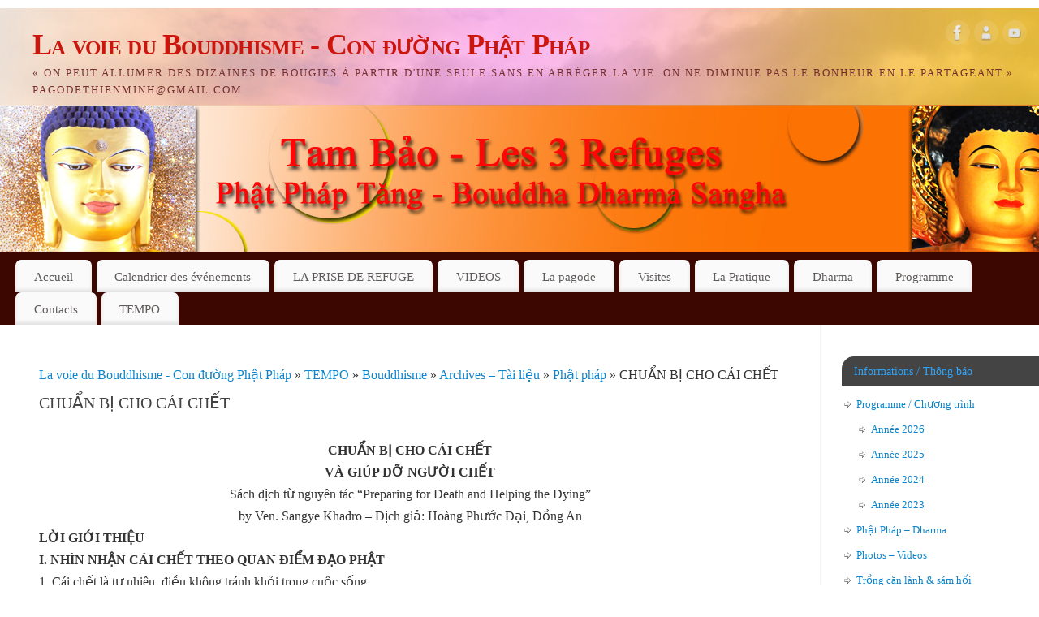

--- FILE ---
content_type: text/html; charset=UTF-8
request_url: http://www.pagodethienminh.fr/?page_id=4875
body_size: 167612
content:
<!DOCTYPE html>
<html lang="fr-FR">
<head>
<meta http-equiv="Content-Type" content="text/html; charset=UTF-8" />
<meta name="viewport" content="width=device-width, user-scalable=yes, initial-scale=1.0, minimum-scale=1.0, maximum-scale=3.0">
<link rel="profile" href="http://gmpg.org/xfn/11" />
<link rel="pingback" href="http://www.pagodethienminh.fr/xmlrpc.php" />
<title>CHUẨN BỊ CHO CÁI CHẾT &#8211; La voie du Bouddhisme &#8211; Con đường Phật Pháp</title>
<meta name='robots' content='max-image-preview:large' />
<link rel="alternate" type="application/rss+xml" title="La voie du Bouddhisme - Con đường Phật Pháp &raquo; Flux" href="https://www.pagodethienminh.fr/?feed=rss2" />
<link rel="alternate" type="application/rss+xml" title="La voie du Bouddhisme - Con đường Phật Pháp &raquo; Flux des commentaires" href="https://www.pagodethienminh.fr/?feed=comments-rss2" />
<link rel="alternate" title="oEmbed (JSON)" type="application/json+oembed" href="https://www.pagodethienminh.fr/index.php?rest_route=%2Foembed%2F1.0%2Fembed&#038;url=https%3A%2F%2Fwww.pagodethienminh.fr%2F%3Fpage_id%3D4875" />
<link rel="alternate" title="oEmbed (XML)" type="text/xml+oembed" href="https://www.pagodethienminh.fr/index.php?rest_route=%2Foembed%2F1.0%2Fembed&#038;url=https%3A%2F%2Fwww.pagodethienminh.fr%2F%3Fpage_id%3D4875&#038;format=xml" />
<style id='wp-img-auto-sizes-contain-inline-css' type='text/css'>
img:is([sizes=auto i],[sizes^="auto," i]){contain-intrinsic-size:3000px 1500px}
/*# sourceURL=wp-img-auto-sizes-contain-inline-css */
</style>
<style id='wp-emoji-styles-inline-css' type='text/css'>

	img.wp-smiley, img.emoji {
		display: inline !important;
		border: none !important;
		box-shadow: none !important;
		height: 1em !important;
		width: 1em !important;
		margin: 0 0.07em !important;
		vertical-align: -0.1em !important;
		background: none !important;
		padding: 0 !important;
	}
/*# sourceURL=wp-emoji-styles-inline-css */
</style>
<style id='wp-block-library-inline-css' type='text/css'>
:root{--wp-block-synced-color:#7a00df;--wp-block-synced-color--rgb:122,0,223;--wp-bound-block-color:var(--wp-block-synced-color);--wp-editor-canvas-background:#ddd;--wp-admin-theme-color:#007cba;--wp-admin-theme-color--rgb:0,124,186;--wp-admin-theme-color-darker-10:#006ba1;--wp-admin-theme-color-darker-10--rgb:0,107,160.5;--wp-admin-theme-color-darker-20:#005a87;--wp-admin-theme-color-darker-20--rgb:0,90,135;--wp-admin-border-width-focus:2px}@media (min-resolution:192dpi){:root{--wp-admin-border-width-focus:1.5px}}.wp-element-button{cursor:pointer}:root .has-very-light-gray-background-color{background-color:#eee}:root .has-very-dark-gray-background-color{background-color:#313131}:root .has-very-light-gray-color{color:#eee}:root .has-very-dark-gray-color{color:#313131}:root .has-vivid-green-cyan-to-vivid-cyan-blue-gradient-background{background:linear-gradient(135deg,#00d084,#0693e3)}:root .has-purple-crush-gradient-background{background:linear-gradient(135deg,#34e2e4,#4721fb 50%,#ab1dfe)}:root .has-hazy-dawn-gradient-background{background:linear-gradient(135deg,#faaca8,#dad0ec)}:root .has-subdued-olive-gradient-background{background:linear-gradient(135deg,#fafae1,#67a671)}:root .has-atomic-cream-gradient-background{background:linear-gradient(135deg,#fdd79a,#004a59)}:root .has-nightshade-gradient-background{background:linear-gradient(135deg,#330968,#31cdcf)}:root .has-midnight-gradient-background{background:linear-gradient(135deg,#020381,#2874fc)}:root{--wp--preset--font-size--normal:16px;--wp--preset--font-size--huge:42px}.has-regular-font-size{font-size:1em}.has-larger-font-size{font-size:2.625em}.has-normal-font-size{font-size:var(--wp--preset--font-size--normal)}.has-huge-font-size{font-size:var(--wp--preset--font-size--huge)}.has-text-align-center{text-align:center}.has-text-align-left{text-align:left}.has-text-align-right{text-align:right}.has-fit-text{white-space:nowrap!important}#end-resizable-editor-section{display:none}.aligncenter{clear:both}.items-justified-left{justify-content:flex-start}.items-justified-center{justify-content:center}.items-justified-right{justify-content:flex-end}.items-justified-space-between{justify-content:space-between}.screen-reader-text{border:0;clip-path:inset(50%);height:1px;margin:-1px;overflow:hidden;padding:0;position:absolute;width:1px;word-wrap:normal!important}.screen-reader-text:focus{background-color:#ddd;clip-path:none;color:#444;display:block;font-size:1em;height:auto;left:5px;line-height:normal;padding:15px 23px 14px;text-decoration:none;top:5px;width:auto;z-index:100000}html :where(.has-border-color){border-style:solid}html :where([style*=border-top-color]){border-top-style:solid}html :where([style*=border-right-color]){border-right-style:solid}html :where([style*=border-bottom-color]){border-bottom-style:solid}html :where([style*=border-left-color]){border-left-style:solid}html :where([style*=border-width]){border-style:solid}html :where([style*=border-top-width]){border-top-style:solid}html :where([style*=border-right-width]){border-right-style:solid}html :where([style*=border-bottom-width]){border-bottom-style:solid}html :where([style*=border-left-width]){border-left-style:solid}html :where(img[class*=wp-image-]){height:auto;max-width:100%}:where(figure){margin:0 0 1em}html :where(.is-position-sticky){--wp-admin--admin-bar--position-offset:var(--wp-admin--admin-bar--height,0px)}@media screen and (max-width:600px){html :where(.is-position-sticky){--wp-admin--admin-bar--position-offset:0px}}

/*# sourceURL=wp-block-library-inline-css */
</style><style id='global-styles-inline-css' type='text/css'>
:root{--wp--preset--aspect-ratio--square: 1;--wp--preset--aspect-ratio--4-3: 4/3;--wp--preset--aspect-ratio--3-4: 3/4;--wp--preset--aspect-ratio--3-2: 3/2;--wp--preset--aspect-ratio--2-3: 2/3;--wp--preset--aspect-ratio--16-9: 16/9;--wp--preset--aspect-ratio--9-16: 9/16;--wp--preset--color--black: #000000;--wp--preset--color--cyan-bluish-gray: #abb8c3;--wp--preset--color--white: #ffffff;--wp--preset--color--pale-pink: #f78da7;--wp--preset--color--vivid-red: #cf2e2e;--wp--preset--color--luminous-vivid-orange: #ff6900;--wp--preset--color--luminous-vivid-amber: #fcb900;--wp--preset--color--light-green-cyan: #7bdcb5;--wp--preset--color--vivid-green-cyan: #00d084;--wp--preset--color--pale-cyan-blue: #8ed1fc;--wp--preset--color--vivid-cyan-blue: #0693e3;--wp--preset--color--vivid-purple: #9b51e0;--wp--preset--gradient--vivid-cyan-blue-to-vivid-purple: linear-gradient(135deg,rgb(6,147,227) 0%,rgb(155,81,224) 100%);--wp--preset--gradient--light-green-cyan-to-vivid-green-cyan: linear-gradient(135deg,rgb(122,220,180) 0%,rgb(0,208,130) 100%);--wp--preset--gradient--luminous-vivid-amber-to-luminous-vivid-orange: linear-gradient(135deg,rgb(252,185,0) 0%,rgb(255,105,0) 100%);--wp--preset--gradient--luminous-vivid-orange-to-vivid-red: linear-gradient(135deg,rgb(255,105,0) 0%,rgb(207,46,46) 100%);--wp--preset--gradient--very-light-gray-to-cyan-bluish-gray: linear-gradient(135deg,rgb(238,238,238) 0%,rgb(169,184,195) 100%);--wp--preset--gradient--cool-to-warm-spectrum: linear-gradient(135deg,rgb(74,234,220) 0%,rgb(151,120,209) 20%,rgb(207,42,186) 40%,rgb(238,44,130) 60%,rgb(251,105,98) 80%,rgb(254,248,76) 100%);--wp--preset--gradient--blush-light-purple: linear-gradient(135deg,rgb(255,206,236) 0%,rgb(152,150,240) 100%);--wp--preset--gradient--blush-bordeaux: linear-gradient(135deg,rgb(254,205,165) 0%,rgb(254,45,45) 50%,rgb(107,0,62) 100%);--wp--preset--gradient--luminous-dusk: linear-gradient(135deg,rgb(255,203,112) 0%,rgb(199,81,192) 50%,rgb(65,88,208) 100%);--wp--preset--gradient--pale-ocean: linear-gradient(135deg,rgb(255,245,203) 0%,rgb(182,227,212) 50%,rgb(51,167,181) 100%);--wp--preset--gradient--electric-grass: linear-gradient(135deg,rgb(202,248,128) 0%,rgb(113,206,126) 100%);--wp--preset--gradient--midnight: linear-gradient(135deg,rgb(2,3,129) 0%,rgb(40,116,252) 100%);--wp--preset--font-size--small: 13px;--wp--preset--font-size--medium: 20px;--wp--preset--font-size--large: 36px;--wp--preset--font-size--x-large: 42px;--wp--preset--spacing--20: 0.44rem;--wp--preset--spacing--30: 0.67rem;--wp--preset--spacing--40: 1rem;--wp--preset--spacing--50: 1.5rem;--wp--preset--spacing--60: 2.25rem;--wp--preset--spacing--70: 3.38rem;--wp--preset--spacing--80: 5.06rem;--wp--preset--shadow--natural: 6px 6px 9px rgba(0, 0, 0, 0.2);--wp--preset--shadow--deep: 12px 12px 50px rgba(0, 0, 0, 0.4);--wp--preset--shadow--sharp: 6px 6px 0px rgba(0, 0, 0, 0.2);--wp--preset--shadow--outlined: 6px 6px 0px -3px rgb(255, 255, 255), 6px 6px rgb(0, 0, 0);--wp--preset--shadow--crisp: 6px 6px 0px rgb(0, 0, 0);}:where(.is-layout-flex){gap: 0.5em;}:where(.is-layout-grid){gap: 0.5em;}body .is-layout-flex{display: flex;}.is-layout-flex{flex-wrap: wrap;align-items: center;}.is-layout-flex > :is(*, div){margin: 0;}body .is-layout-grid{display: grid;}.is-layout-grid > :is(*, div){margin: 0;}:where(.wp-block-columns.is-layout-flex){gap: 2em;}:where(.wp-block-columns.is-layout-grid){gap: 2em;}:where(.wp-block-post-template.is-layout-flex){gap: 1.25em;}:where(.wp-block-post-template.is-layout-grid){gap: 1.25em;}.has-black-color{color: var(--wp--preset--color--black) !important;}.has-cyan-bluish-gray-color{color: var(--wp--preset--color--cyan-bluish-gray) !important;}.has-white-color{color: var(--wp--preset--color--white) !important;}.has-pale-pink-color{color: var(--wp--preset--color--pale-pink) !important;}.has-vivid-red-color{color: var(--wp--preset--color--vivid-red) !important;}.has-luminous-vivid-orange-color{color: var(--wp--preset--color--luminous-vivid-orange) !important;}.has-luminous-vivid-amber-color{color: var(--wp--preset--color--luminous-vivid-amber) !important;}.has-light-green-cyan-color{color: var(--wp--preset--color--light-green-cyan) !important;}.has-vivid-green-cyan-color{color: var(--wp--preset--color--vivid-green-cyan) !important;}.has-pale-cyan-blue-color{color: var(--wp--preset--color--pale-cyan-blue) !important;}.has-vivid-cyan-blue-color{color: var(--wp--preset--color--vivid-cyan-blue) !important;}.has-vivid-purple-color{color: var(--wp--preset--color--vivid-purple) !important;}.has-black-background-color{background-color: var(--wp--preset--color--black) !important;}.has-cyan-bluish-gray-background-color{background-color: var(--wp--preset--color--cyan-bluish-gray) !important;}.has-white-background-color{background-color: var(--wp--preset--color--white) !important;}.has-pale-pink-background-color{background-color: var(--wp--preset--color--pale-pink) !important;}.has-vivid-red-background-color{background-color: var(--wp--preset--color--vivid-red) !important;}.has-luminous-vivid-orange-background-color{background-color: var(--wp--preset--color--luminous-vivid-orange) !important;}.has-luminous-vivid-amber-background-color{background-color: var(--wp--preset--color--luminous-vivid-amber) !important;}.has-light-green-cyan-background-color{background-color: var(--wp--preset--color--light-green-cyan) !important;}.has-vivid-green-cyan-background-color{background-color: var(--wp--preset--color--vivid-green-cyan) !important;}.has-pale-cyan-blue-background-color{background-color: var(--wp--preset--color--pale-cyan-blue) !important;}.has-vivid-cyan-blue-background-color{background-color: var(--wp--preset--color--vivid-cyan-blue) !important;}.has-vivid-purple-background-color{background-color: var(--wp--preset--color--vivid-purple) !important;}.has-black-border-color{border-color: var(--wp--preset--color--black) !important;}.has-cyan-bluish-gray-border-color{border-color: var(--wp--preset--color--cyan-bluish-gray) !important;}.has-white-border-color{border-color: var(--wp--preset--color--white) !important;}.has-pale-pink-border-color{border-color: var(--wp--preset--color--pale-pink) !important;}.has-vivid-red-border-color{border-color: var(--wp--preset--color--vivid-red) !important;}.has-luminous-vivid-orange-border-color{border-color: var(--wp--preset--color--luminous-vivid-orange) !important;}.has-luminous-vivid-amber-border-color{border-color: var(--wp--preset--color--luminous-vivid-amber) !important;}.has-light-green-cyan-border-color{border-color: var(--wp--preset--color--light-green-cyan) !important;}.has-vivid-green-cyan-border-color{border-color: var(--wp--preset--color--vivid-green-cyan) !important;}.has-pale-cyan-blue-border-color{border-color: var(--wp--preset--color--pale-cyan-blue) !important;}.has-vivid-cyan-blue-border-color{border-color: var(--wp--preset--color--vivid-cyan-blue) !important;}.has-vivid-purple-border-color{border-color: var(--wp--preset--color--vivid-purple) !important;}.has-vivid-cyan-blue-to-vivid-purple-gradient-background{background: var(--wp--preset--gradient--vivid-cyan-blue-to-vivid-purple) !important;}.has-light-green-cyan-to-vivid-green-cyan-gradient-background{background: var(--wp--preset--gradient--light-green-cyan-to-vivid-green-cyan) !important;}.has-luminous-vivid-amber-to-luminous-vivid-orange-gradient-background{background: var(--wp--preset--gradient--luminous-vivid-amber-to-luminous-vivid-orange) !important;}.has-luminous-vivid-orange-to-vivid-red-gradient-background{background: var(--wp--preset--gradient--luminous-vivid-orange-to-vivid-red) !important;}.has-very-light-gray-to-cyan-bluish-gray-gradient-background{background: var(--wp--preset--gradient--very-light-gray-to-cyan-bluish-gray) !important;}.has-cool-to-warm-spectrum-gradient-background{background: var(--wp--preset--gradient--cool-to-warm-spectrum) !important;}.has-blush-light-purple-gradient-background{background: var(--wp--preset--gradient--blush-light-purple) !important;}.has-blush-bordeaux-gradient-background{background: var(--wp--preset--gradient--blush-bordeaux) !important;}.has-luminous-dusk-gradient-background{background: var(--wp--preset--gradient--luminous-dusk) !important;}.has-pale-ocean-gradient-background{background: var(--wp--preset--gradient--pale-ocean) !important;}.has-electric-grass-gradient-background{background: var(--wp--preset--gradient--electric-grass) !important;}.has-midnight-gradient-background{background: var(--wp--preset--gradient--midnight) !important;}.has-small-font-size{font-size: var(--wp--preset--font-size--small) !important;}.has-medium-font-size{font-size: var(--wp--preset--font-size--medium) !important;}.has-large-font-size{font-size: var(--wp--preset--font-size--large) !important;}.has-x-large-font-size{font-size: var(--wp--preset--font-size--x-large) !important;}
/*# sourceURL=global-styles-inline-css */
</style>

<style id='classic-theme-styles-inline-css' type='text/css'>
/*! This file is auto-generated */
.wp-block-button__link{color:#fff;background-color:#32373c;border-radius:9999px;box-shadow:none;text-decoration:none;padding:calc(.667em + 2px) calc(1.333em + 2px);font-size:1.125em}.wp-block-file__button{background:#32373c;color:#fff;text-decoration:none}
/*# sourceURL=/wp-includes/css/classic-themes.min.css */
</style>
<link rel='stylesheet' id='mantra-style-css' href='http://www.pagodethienminh.fr/wp-content/themes/mantra/style.css?ver=3.3.3' type='text/css' media='all' />
<style id='mantra-style-inline-css' type='text/css'>
 #wrapper { max-width: 1300px; } #content { width: 100%; max-width:1030px; max-width: calc( 100% - 270px ); } #primary, #secondary { width:270px; } #primary .widget-title, #secondary .widget-title { margin-right: -2em; text-align: left; } html { font-size:16px; } #bg_image { display:block; margin:0 auto; } body, input, textarea {font-family:Baskerville, Times New Roman, Times, serif; } #content h1.entry-title a, #content h2.entry-title a, #content h1.entry-title, #content h2.entry-title, #front-text1 h2, #front-text2 h2 {font-family:Georgia, Times New Roman, Times, serif; } .widget-area {font-family:Georgia, Times New Roman, Times, serif; } .entry-content h1, .entry-content h2, .entry-content h3, .entry-content h4, .entry-content h5, .entry-content h6 {font-family:Georgia, Times New Roman, Times, serif; } article.post, article.page { padding-bottom:10px;border-bottom:3px solid #EEE } #respond .form-allowed-tags { display:none;} .nocomments, .nocomments2 {display:none;} .comments-link span { display:none;} #content h1.entry-title, #content h2.entry-title { font-size:20px; } .widget-area, .widget-area a:link, .widget-area a:visited { font-size:13px; } #header-container > div { margin-top:20px; } #header-container > div { margin-left:40px; } body { background-color:#ffffff !important; } #header { background-color:#3c0601; } #footer { background-color:#222222; } #footer2 { background-color:#171717; } #site-title span a { color:#cc160d; } #site-description { color:#752f2f; } #content, .column-text, #front-text3, #front-text4 { color:#333333 ;} .widget-area a:link, .widget-area a:visited, a:link, a:visited ,#searchform #s:hover, #container #s:hover, #access a:hover, #wp-calendar tbody td a, #site-info a, #site-copyright a, #access li:hover > a, #access ul ul:hover > a { color:#0D85CC; } a:hover, .entry-meta a:hover, .entry-utility a:hover, .widget-area a:hover { color:#12a7ff; } #content .entry-title a, #content .entry-title, #content h1, #content h2, #content h3, #content h4, #content h5, #content h6 { color:#444444; } #content .entry-title a:hover { color:#3f010c; } .widget-title { background-color:#444444; } .widget-title { color:#2EA5FD; } #content article.post{ float:left; width:48%; margin-right:4%; } #content article.sticky { padding: 0; } #content article.sticky > * {margin:2%;} #content article:nth-of-type(2n) {clear: right; margin-right: 0;} #footer-widget-area .widget-title { color:#0C85CD; } #footer-widget-area a { color:#666666; } #footer-widget-area a:hover { color:#888888; } body .wp-caption { background-image:url(http://www.pagodethienminh.fr/wp-content/themes/mantra/resources/images/pins/Pin2.png); } .entry-meta .comments-link, .entry-meta2 .comments-link { display:none; } .entry-meta .author { display:none; } .entry-utility span.bl_posted, .entry-meta2 span.bl_tagg,.entry-meta3 span.bl_tagg { display:none; } .entry-utility span.bl_bookmark { display:none; } .entry-content p:not(:last-child), .entry-content ul, .entry-summary ul, .entry-content ol, .entry-summary ol { margin-bottom:0.5em;} .entry-meta .entry-time { display:none; } #branding { height:300px ;} 
/* Mantra Custom CSS */
/*# sourceURL=mantra-style-inline-css */
</style>
<link rel='stylesheet' id='mantra-mobile-css' href='http://www.pagodethienminh.fr/wp-content/themes/mantra/resources/css/style-mobile.css?ver=3.3.3' type='text/css' media='all' />
<link rel='stylesheet' id='dashicons-css' href='http://www.pagodethienminh.fr/wp-includes/css/dashicons.min.css?ver=6.9' type='text/css' media='all' />
<link rel='stylesheet' id='my-calendar-lists-css' href='http://www.pagodethienminh.fr/wp-content/plugins/my-calendar/css/list-presets.css?ver=3.6.17' type='text/css' media='all' />
<link rel='stylesheet' id='my-calendar-reset-css' href='http://www.pagodethienminh.fr/wp-content/plugins/my-calendar/css/reset.css?ver=3.6.17' type='text/css' media='all' />
<link rel='stylesheet' id='my-calendar-style-css' href='http://www.pagodethienminh.fr/wp-content/plugins/my-calendar/styles/my-calendar.css?ver=3.6.17-my-calendar-css' type='text/css' media='all' />
<style id='my-calendar-style-inline-css' type='text/css'>

/* Styles by My Calendar - Joe Dolson https://www.joedolson.com/ */

.my-calendar-modal .event-title svg { background-color: #243f82; padding: 3px; }
.mc-main .mc_general .event-title, .mc-main .mc_general .event-title a { background: #243f82 !important; color: #ffffff !important; }
.mc-main .mc_general .event-title button { background: #243f82 !important; color: #ffffff !important; }
.mc-main .mc_general .event-title a:hover, .mc-main .mc_general .event-title a:focus { background: #000c4f !important;}
.mc-main .mc_general .event-title button:hover, .mc-main .mc_general .event-title button:focus { background: #000c4f !important;}
.my-calendar-modal .event-title svg { background-color: #eeee22; padding: 3px; }
.mc-main .mc_rencontre .event-title, .mc-main .mc_rencontre .event-title a { background: #eeee22 !important; color: #000000 !important; }
.mc-main .mc_rencontre .event-title button { background: #eeee22 !important; color: #000000 !important; }
.mc-main .mc_rencontre .event-title a:hover, .mc-main .mc_rencontre .event-title a:focus { background: #ffff55 !important;}
.mc-main .mc_rencontre .event-title button:hover, .mc-main .mc_rencontre .event-title button:focus { background: #ffff55 !important;}
.my-calendar-modal .event-title svg { background-color: #30f4eb; padding: 3px; }
.mc-main .mc_visite .event-title, .mc-main .mc_visite .event-title a { background: #30f4eb !important; color: #000000 !important; }
.mc-main .mc_visite .event-title button { background: #30f4eb !important; color: #000000 !important; }
.mc-main .mc_visite .event-title a:hover, .mc-main .mc_visite .event-title a:focus { background: #63ffff !important;}
.mc-main .mc_visite .event-title button:hover, .mc-main .mc_visite .event-title button:focus { background: #63ffff !important;}
.my-calendar-modal .event-title svg { background-color: #ff668c; padding: 3px; }
.mc-main .mc_evnement .event-title, .mc-main .mc_evnement .event-title a { background: #ff668c !important; color: #000000 !important; }
.mc-main .mc_evnement .event-title button { background: #ff668c !important; color: #000000 !important; }
.mc-main .mc_evnement .event-title a:hover, .mc-main .mc_evnement .event-title a:focus { background: #ff99bf !important;}
.mc-main .mc_evnement .event-title button:hover, .mc-main .mc_evnement .event-title button:focus { background: #ff99bf !important;}
.mc-main, .mc-event, .my-calendar-modal, .my-calendar-modal-overlay, .mc-event-list {--primary-dark: #000000; --primary-light: #fff; --secondary-light: #fff; --secondary-dark: #1e73be; --highlight-dark: #666; --highlight-light: #efefef; --close-button: #b32d2e; --search-highlight-bg: #f5e6ab; --navbar-background: transparent; --nav-button-bg: #fff; --nav-button-color: #313233; --nav-button-border: #313233; --nav-input-border: #313233; --nav-input-background: #fff; --nav-input-color: #313233; --grid-cell-border: #0000001f; --grid-header-border: #313233; --grid-header-color: #313233; --grid-header-bg: transparent; --grid-cell-background: transparent; --current-day-border: #313233; --current-day-color: #313233; --current-day-bg: transparent; --date-has-events-bg: #313233; --date-has-events-color: #f6f7f7; --calendar-heading: clamp( 1.125rem, 24px, 2.5rem ); --event-title: clamp( 1.25rem, 24px, 2.5rem ); --grid-date: 16px; --grid-date-heading: clamp( .75rem, 16px, 1.5rem ); --modal-title: 1.5rem; --navigation-controls: clamp( .75rem, 16px, 1.5rem ); --card-heading: 1.125rem; --list-date: 1.25rem; --author-card: clamp( .75rem, 14px, 1.5rem); --single-event-title: clamp( 1.25rem, 24px, 2.5rem ); --mini-time-text: clamp( .75rem, 14px 1.25rem ); --list-event-date: 1.25rem; --list-event-title: 1.2rem; --grid-weekend-color: #313233; --grid-weekend-bg: transparent; --grid-max-width: 1260px; --list-preset-border-color: #000000; --list-preset-stripe-background: rgba( 0,0,0,.04 ); --list-preset-date-badge-background: #000; --list-preset-date-badge-color: #fff; --list-preset-background: transparent; --category-mc_general: #243f82; --category-mc_rencontre: #eeee22; --category-mc_visite: #30f4eb; --category-mc_evnement: #ff668c; }
/*# sourceURL=my-calendar-style-inline-css */
</style>
<script type="text/javascript" src="http://www.pagodethienminh.fr/wp-includes/js/jquery/jquery.min.js?ver=3.7.1" id="jquery-core-js"></script>
<script type="text/javascript" src="http://www.pagodethienminh.fr/wp-includes/js/jquery/jquery-migrate.min.js?ver=3.4.1" id="jquery-migrate-js"></script>
<script type="text/javascript" id="mantra-frontend-js-extra">
/* <![CDATA[ */
var mantra_options = {"responsive":"1","image_class":"imageFour","equalize_sidebars":"0"};
//# sourceURL=mantra-frontend-js-extra
/* ]]> */
</script>
<script type="text/javascript" src="http://www.pagodethienminh.fr/wp-content/themes/mantra/resources/js/frontend.js?ver=3.3.3" id="mantra-frontend-js"></script>
<link rel="https://api.w.org/" href="https://www.pagodethienminh.fr/index.php?rest_route=/" /><link rel="alternate" title="JSON" type="application/json" href="https://www.pagodethienminh.fr/index.php?rest_route=/wp/v2/pages/4875" /><link rel="EditURI" type="application/rsd+xml" title="RSD" href="https://www.pagodethienminh.fr/xmlrpc.php?rsd" />
<meta name="generator" content="WordPress 6.9" />
<link rel="canonical" href="https://www.pagodethienminh.fr/?page_id=4875" />
<link rel='shortlink' href='https://www.pagodethienminh.fr/?p=4875' />
<!--[if lte IE 8]> <style type="text/css" media="screen"> #access ul li, .edit-link a , #footer-widget-area .widget-title, .entry-meta,.entry-meta .comments-link, .short-button-light, .short-button-dark ,.short-button-color ,blockquote { position:relative; behavior: url(http://www.pagodethienminh.fr/wp-content/themes/mantra/resources/js/PIE/PIE.php); } #access ul ul { -pie-box-shadow:0px 5px 5px #999; } #access ul li.current_page_item, #access ul li.current-menu-item , #access ul li ,#access ul ul ,#access ul ul li, .commentlist li.comment ,.commentlist .avatar, .nivo-caption, .theme-default .nivoSlider { behavior: url(http://www.pagodethienminh.fr/wp-content/themes/mantra/resources/js/PIE/PIE.php); } </style> <![endif]--><style type="text/css" id="custom-background-css">
body.custom-background { background-color: #894817; }
</style>
	<!--[if lt IE 9]>
	<script>
	document.createElement('header');
	document.createElement('nav');
	document.createElement('section');
	document.createElement('article');
	document.createElement('aside');
	document.createElement('footer');
	document.createElement('hgroup');
	</script>
	<![endif]--> </head>
<body class="wp-singular page-template page-template-template-onecolumn page-template-template-onecolumn-php page page-id-4875 page-child parent-pageid-1599 custom-background wp-theme-mantra mantra-image-four mantra-caption-light mantra-hratio-0 mantra-sidebar-right mantra-magazine-layout mantra-menu-left">
	    <div id="toTop"><i class="crycon-back2top"></i> </div>
		
<div id="wrapper" class="hfeed">


<header id="header">

		<div id="masthead">

			<div id="branding" role="banner" >

				<img id="bg_image" alt="La voie du Bouddhisme &#8211; Con đường Phật Pháp" title="La voie du Bouddhisme &#8211; Con đường Phật Pháp" src="http://www.pagodethienminh.fr/wp-content/uploads/2013/03/PhatPhapTang-1350x300.jpg" />
	<div id="header-container">

				<div>
				<div id="site-title">
					<span> <a href="https://www.pagodethienminh.fr/" title="La voie du Bouddhisme &#8211; Con đường Phật Pháp" rel="home">La voie du Bouddhisme - Con đường Phật Pháp</a> </span>
				</div>
				<div id="site-description" >« On peut allumer des dizaines de bougies à partir d&#039;une seule sans en abréger la vie. On ne diminue pas le bonheur en le partageant.» pagodethienminh@gmail.com</div>
			</div> 	<div class="socials" id="sheader">
	
			<a target="_blank" rel="nofollow" href="http://www.facebook.com" class="socialicons social-Facebook" title="Facebook">
				<img alt="Facebook" src="http://www.pagodethienminh.fr/wp-content/themes/mantra/resources/images/socials/Facebook.png" />
			</a>
            
			<a target="_blank" rel="nofollow" href="http://www.google.com" class="socialicons social-AboutMe" title="AboutMe">
				<img alt="AboutMe" src="http://www.pagodethienminh.fr/wp-content/themes/mantra/resources/images/socials/AboutMe.png" />
			</a>
            
			<a target="_blank" rel="nofollow" href="http://www.youtube.com" class="socialicons social-YouTube" title="YouTube">
				<img alt="YouTube" src="http://www.pagodethienminh.fr/wp-content/themes/mantra/resources/images/socials/YouTube.png" />
			</a>
            	</div>
		</div> <!-- #header-container -->
					<div style="clear:both;"></div>

			</div><!-- #branding -->

            <a id="nav-toggle"><span>&nbsp; Menu</span></a>
			<nav id="access" class="jssafe" role="navigation">

					<div class="skip-link screen-reader-text"><a href="#content" title="Aller au contenu principal">Aller au contenu principal</a></div>
	<div id="prime_nav" class="menu"><ul>
<li ><a href="https://www.pagodethienminh.fr/">Accueil</a></li><li class="page_item page-item-7257"><a href="https://www.pagodethienminh.fr/?page_id=7257">Calendrier des événements</a></li>
<li class="page_item page-item-7536 page_item_has_children"><a href="https://www.pagodethienminh.fr/?page_id=7536">LA PRISE DE REFUGE</a>
<ul class='children'>
	<li class="page_item page-item-7597"><a href="https://www.pagodethienminh.fr/?page_id=7597">Récitation de prise de refuge et des cinq préceptes</a></li>
	<li class="page_item page-item-7602"><a href="https://www.pagodethienminh.fr/?page_id=7602">Séances Post refuge</a></li>
</ul>
</li>
<li class="page_item page-item-7774"><a href="https://www.pagodethienminh.fr/?page_id=7774">VIDEOS</a></li>
<li class="page_item page-item-31 page_item_has_children"><a href="https://www.pagodethienminh.fr/?page_id=31">La pagode</a>
<ul class='children'>
	<li class="page_item page-item-4436 page_item_has_children"><a href="https://www.pagodethienminh.fr/?page_id=4436">Activités &#8211; Sinh Họat</a>
	<ul class='children'>
		<li class="page_item page-item-4438"><a href="https://www.pagodethienminh.fr/?page_id=4438">Les rencontres</a></li>
	</ul>
</li>
	<li class="page_item page-item-5195"><a href="https://www.pagodethienminh.fr/?page_id=5195">Interventions</a></li>
	<li class="page_item page-item-322"><a href="https://www.pagodethienminh.fr/?page_id=322">Pagode &#8211; Chùa</a></li>
	<li class="page_item page-item-45"><a href="https://www.pagodethienminh.fr/?page_id=45">Présentation</a></li>
	<li class="page_item page-item-55"><a href="https://www.pagodethienminh.fr/?page_id=55">Histoire</a></li>
	<li class="page_item page-item-64 page_item_has_children"><a href="https://www.pagodethienminh.fr/?page_id=64">Evénements</a>
	<ul class='children'>
		<li class="page_item page-item-67 page_item_has_children"><a href="https://www.pagodethienminh.fr/?page_id=67">Nouvel An &#8211; Tết</a>
		<ul class='children'>
			<li class="page_item page-item-2437"><a href="https://www.pagodethienminh.fr/?page_id=2437">Année 2012</a></li>
		</ul>
</li>
		<li class="page_item page-item-1903 page_item_has_children"><a href="https://www.pagodethienminh.fr/?page_id=1903">Vésak &#8211; Phật Đản</a>
		<ul class='children'>
			<li class="page_item page-item-2433"><a href="https://www.pagodethienminh.fr/?page_id=2433">Année 2011</a></li>
			<li class="page_item page-item-2439"><a href="https://www.pagodethienminh.fr/?page_id=2439">Année 2012</a></li>
		</ul>
</li>
		<li class="page_item page-item-91 page_item_has_children"><a href="https://www.pagodethienminh.fr/?page_id=91">Vu Lan</a>
		<ul class='children'>
			<li class="page_item page-item-4251"><a href="https://www.pagodethienminh.fr/?page_id=4251">Année 2014</a></li>
			<li class="page_item page-item-2427"><a href="https://www.pagodethienminh.fr/?page_id=2427">Année 2011</a></li>
		</ul>
</li>
		<li class="page_item page-item-93"><a href="https://www.pagodethienminh.fr/?page_id=93">Fête des enfants -Trung Thu</a></li>
		<li class="page_item page-item-95 page_item_has_children"><a href="https://www.pagodethienminh.fr/?page_id=95">Exposition des reliques</a>
		<ul class='children'>
			<li class="page_item page-item-2430"><a href="https://www.pagodethienminh.fr/?page_id=2430">Année 2009</a></li>
		</ul>
</li>
		<li class="page_item page-item-97"><a href="https://www.pagodethienminh.fr/?page_id=97">Bénédiction des Statues</a></li>
		<li class="page_item page-item-1905"><a href="https://www.pagodethienminh.fr/?page_id=1905">Inauguration &#8211; Lễ Khánh Thành</a></li>
		<li class="page_item page-item-1909"><a href="https://www.pagodethienminh.fr/?page_id=1909">Commémoration &#8211; Lễ Hiệp Kỵ</a></li>
	</ul>
</li>
	<li class="page_item page-item-1890 page_item_has_children"><a href="https://www.pagodethienminh.fr/?page_id=1890">Archives</a>
	<ul class='children'>
		<li class="page_item page-item-1893"><a href="https://www.pagodethienminh.fr/?page_id=1893">Nouvel An – Tết</a></li>
		<li class="page_item page-item-69 page_item_has_children"><a href="https://www.pagodethienminh.fr/?page_id=69">Vésak &#8211; Phật Đản</a>
		<ul class='children'>
			<li class="page_item page-item-71"><a href="https://www.pagodethienminh.fr/?page_id=71">1.Chúc mừng Phật Đản</a></li>
			<li class="page_item page-item-81"><a href="https://www.pagodethienminh.fr/?page_id=81">1.Lettre de Vœux de Vésak</a></li>
			<li class="page_item page-item-88"><a href="https://www.pagodethienminh.fr/?page_id=88">2.La Paix dans le monde</a></li>
			<li class="page_item page-item-84"><a href="https://www.pagodethienminh.fr/?page_id=84">2.Thế giới an lành</a></li>
			<li class="page_item page-item-203"><a href="https://www.pagodethienminh.fr/?page_id=203">3.TRĂM NGÀN MUÔN KIẾP&#8230;</a></li>
			<li class="page_item page-item-349"><a href="https://www.pagodethienminh.fr/?page_id=349">4.2555e Fête de Vésak</a></li>
			<li class="page_item page-item-755"><a href="https://www.pagodethienminh.fr/?page_id=755">5.Lettre de Vœux de Vésak</a></li>
			<li class="page_item page-item-757"><a href="https://www.pagodethienminh.fr/?page_id=757">5.Lời chúc mừng Vesak</a></li>
			<li class="page_item page-item-759"><a href="https://www.pagodethienminh.fr/?page_id=759">6.Jour de la Fête de Vésak</a></li>
		</ul>
</li>
		<li class="page_item page-item-1895"><a href="https://www.pagodethienminh.fr/?page_id=1895">Vu Lan</a></li>
		<li class="page_item page-item-1897"><a href="https://www.pagodethienminh.fr/?page_id=1897">Fête des enfants -Trung Thu</a></li>
		<li class="page_item page-item-1899"><a href="https://www.pagodethienminh.fr/?page_id=1899">Exposition des reliques &#8211; Xá Lợi</a></li>
		<li class="page_item page-item-1901"><a href="https://www.pagodethienminh.fr/?page_id=1901">Bénédiction des Statues &#8211; An Vị Phật</a></li>
		<li class="page_item page-item-1907"><a href="https://www.pagodethienminh.fr/?page_id=1907">Inauguration &#8211; Lễ Khánh Thành</a></li>
		<li class="page_item page-item-1911"><a href="https://www.pagodethienminh.fr/?page_id=1911">Commémoration &#8211; Lễ Hiệp Kỵ</a></li>
	</ul>
</li>
</ul>
</li>
<li class="page_item page-item-6346"><a href="https://www.pagodethienminh.fr/?page_id=6346">Visites</a></li>
<li class="page_item page-item-7229 page_item_has_children"><a href="https://www.pagodethienminh.fr/?page_id=7229">La Pratique</a>
<ul class='children'>
	<li class="page_item page-item-2362"><a href="https://www.pagodethienminh.fr/?page_id=2362">Dhammapada</a></li>
	<li class="page_item page-item-1731"><a href="https://www.pagodethienminh.fr/?page_id=1731">En français</a></li>
	<li class="page_item page-item-6395 page_item_has_children"><a href="https://www.pagodethienminh.fr/?page_id=6395">Sutras et pratique</a>
	<ul class='children'>
		<li class="page_item page-item-6784"><a href="https://www.pagodethienminh.fr/?page_id=6784">10 ENTRAÎNEMENTS DE L’ATTENTION</a></li>
		<li class="page_item page-item-6946"><a href="https://www.pagodethienminh.fr/?page_id=6946">89 Đức Phật Trong Hồng Danh Bảo Sám</a></li>
		<li class="page_item page-item-7004"><a href="https://www.pagodethienminh.fr/?page_id=7004">Discours de la jeunesse et le bonheur</a></li>
		<li class="page_item page-item-7010"><a href="https://www.pagodethienminh.fr/?page_id=7010">Le Soutra des quatre sortes de nourriture</a></li>
		<li class="page_item page-item-7014"><a href="https://www.pagodethienminh.fr/?page_id=7014">Les Quarante Principes des Enseignements du Village des Pruniers</a></li>
		<li class="page_item page-item-7022"><a href="https://www.pagodethienminh.fr/?page_id=7022">Méditation guidée “Nourrir la Joie” (1)</a></li>
		<li class="page_item page-item-7020"><a href="https://www.pagodethienminh.fr/?page_id=7020">Méditation guidée “Nourrir la Joie” (2)</a></li>
		<li class="page_item page-item-7024"><a href="https://www.pagodethienminh.fr/?page_id=7024">Méditation guidée “Regarder profondément”</a></li>
		<li class="page_item page-item-6513"><a href="https://www.pagodethienminh.fr/?page_id=6513">NGHI THỨC SÁM HỐI 3 NGHIỆP / RITUEL CEREMONIAL DU REPENTIR</a></li>
		<li class="page_item page-item-7006"><a href="https://www.pagodethienminh.fr/?page_id=7006">Soutra de l’Aide aux Mourants</a></li>
		<li class="page_item page-item-6997"><a href="https://www.pagodethienminh.fr/?page_id=6997">Soutra de la mise en mouvement de la roue du Dharma</a></li>
		<li class="page_item page-item-7018"><a href="https://www.pagodethienminh.fr/?page_id=7018">Soutra de la Pleine Conscience de la Respiration</a></li>
		<li class="page_item page-item-7002"><a href="https://www.pagodethienminh.fr/?page_id=7002">Soutra de La Voie du Milieu</a></li>
		<li class="page_item page-item-7012"><a href="https://www.pagodethienminh.fr/?page_id=7012">Soutra des Huit Réalisations des Grands Êtres</a></li>
		<li class="page_item page-item-7026"><a href="https://www.pagodethienminh.fr/?page_id=7026">Soutra des Méthodes pour mettre fin à l’irritation et à la Colère</a></li>
		<li class="page_item page-item-7016"><a href="https://www.pagodethienminh.fr/?page_id=7016">Soutra des Quatre Établissements de la Pleine Conscience</a></li>
		<li class="page_item page-item-7000"><a href="https://www.pagodethienminh.fr/?page_id=7000">Soutra du Diamant</a></li>
		<li class="page_item page-item-7008"><a href="https://www.pagodethienminh.fr/?page_id=7008">Soutra du Reflet dans le Miroir</a></li>
		<li class="page_item page-item-6490"><a href="https://www.pagodethienminh.fr/?page_id=6490">Soutra des Trois Portes de la Libération</a></li>
	</ul>
</li>
	<li class="page_item page-item-6778 page_item_has_children"><a href="https://www.pagodethienminh.fr/?page_id=6778">Mantras</a>
	<ul class='children'>
		<li class="page_item page-item-7499"><a href="https://www.pagodethienminh.fr/?page_id=7499">Thập Chú</a></li>
	</ul>
</li>
	<li class="page_item page-item-1756 page_item_has_children"><a href="https://www.pagodethienminh.fr/?page_id=1756">Việt ngử</a>
	<ul class='children'>
		<li class="page_item page-item-5436"><a href="https://www.pagodethienminh.fr/?page_id=5436">KINH LẬU TẬN</a></li>
	</ul>
</li>
	<li class="page_item page-item-43"><a href="https://www.pagodethienminh.fr/?page_id=43">Liens</a></li>
</ul>
</li>
<li class="page_item page-item-7232 page_item_has_children"><a href="https://www.pagodethienminh.fr/?page_id=7232">Dharma</a>
<ul class='children'>
	<li class="page_item page-item-6788"><a href="https://www.pagodethienminh.fr/?page_id=6788">Thèmes</a></li>
	<li class="page_item page-item-328"><a href="https://www.pagodethienminh.fr/?page_id=328">Audio (FR)</a></li>
	<li class="page_item page-item-1704"><a href="https://www.pagodethienminh.fr/?page_id=1704">English</a></li>
	<li class="page_item page-item-1665 page_item_has_children"><a href="https://www.pagodethienminh.fr/?page_id=1665">Français</a>
	<ul class='children'>
		<li class="page_item page-item-6398"><a href="https://www.pagodethienminh.fr/?page_id=6398">Méditations analytiques Philosophiques &#8211; Série 4</a></li>
		<li class="page_item page-item-6400"><a href="https://www.pagodethienminh.fr/?page_id=6400">Méditations analytiques sur les émotions / perturbations &#8211; Série 2</a></li>
		<li class="page_item page-item-6402"><a href="https://www.pagodethienminh.fr/?page_id=6402">Méditations analytiques sur les émotions positives &#8211; Série 3</a></li>
		<li class="page_item page-item-6404"><a href="https://www.pagodethienminh.fr/?page_id=6404">Méditations de Base &#8211; Série 1</a></li>
		<li class="page_item page-item-6406"><a href="https://www.pagodethienminh.fr/?page_id=6406">Une forme de méditation indispensable : le calme mental (Śamatha)</a></li>
	</ul>
</li>
	<li class="page_item page-item-4169 page_item_has_children"><a href="https://www.pagodethienminh.fr/?page_id=4169">Phật Học &#8211; Etudes</a>
	<ul class='children'>
		<li class="page_item page-item-2345"><a href="https://www.pagodethienminh.fr/?page_id=2345">PHẬT HỌC CẤP I</a></li>
		<li class="page_item page-item-2350"><a href="https://www.pagodethienminh.fr/?page_id=2350">PHẬT HỌC CẤP II</a></li>
	</ul>
</li>
	<li class="page_item page-item-4199 page_item_has_children"><a href="https://www.pagodethienminh.fr/?page_id=4199">Từ Điển &#8211; Dictionnaire</a>
	<ul class='children'>
		<li class="page_item page-item-4198"><a href="https://www.pagodethienminh.fr/?page_id=4198">DANH TỪ THIỀN HỌC CHÚ GIẢI</a></li>
		<li class="page_item page-item-4204"><a href="https://www.pagodethienminh.fr/?page_id=4204">Từ Điển Phật Học</a></li>
	</ul>
</li>
</ul>
</li>
<li class="page_item page-item-51 page_item_has_children"><a href="https://www.pagodethienminh.fr/?page_id=51">Programme</a>
<ul class='children'>
	<li class="page_item page-item-7525"><a href="https://www.pagodethienminh.fr/?page_id=7525">Année 2025</a></li>
	<li class="page_item page-item-7804"><a href="https://www.pagodethienminh.fr/?page_id=7804">Année 2026</a></li>
	<li class="page_item page-item-7136"><a href="https://www.pagodethienminh.fr/?page_id=7136">Année 2024</a></li>
	<li class="page_item page-item-6911"><a href="https://www.pagodethienminh.fr/?page_id=6911">Année 2023</a></li>
	<li class="page_item page-item-6858"><a href="https://www.pagodethienminh.fr/?page_id=6858">Année 2022</a></li>
	<li class="page_item page-item-6593"><a href="https://www.pagodethienminh.fr/?page_id=6593">Année 2020</a></li>
	<li class="page_item page-item-6277"><a href="https://www.pagodethienminh.fr/?page_id=6277">Année 2019</a></li>
	<li class="page_item page-item-6015"><a href="https://www.pagodethienminh.fr/?page_id=6015">Année 2018</a></li>
	<li class="page_item page-item-5592"><a href="https://www.pagodethienminh.fr/?page_id=5592">Année 2017</a></li>
	<li class="page_item page-item-5037"><a href="https://www.pagodethienminh.fr/?page_id=5037">Année 2016</a></li>
	<li class="page_item page-item-4109"><a href="https://www.pagodethienminh.fr/?page_id=4109">Année 2015</a></li>
	<li class="page_item page-item-3666"><a href="https://www.pagodethienminh.fr/?page_id=3666">Année 2014</a></li>
	<li class="page_item page-item-2836"><a href="https://www.pagodethienminh.fr/?page_id=2836">Année 2013</a></li>
	<li class="page_item page-item-2264"><a href="https://www.pagodethienminh.fr/?page_id=2264">Année 2012</a></li>
	<li class="page_item page-item-2272"><a href="https://www.pagodethienminh.fr/?page_id=2272">Année 2011</a></li>
</ul>
</li>
<li class="page_item page-item-6340"><a href="https://www.pagodethienminh.fr/?page_id=6340">Contacts</a></li>
<li class="page_item page-item-6336 page_item_has_children current_page_ancestor"><a href="https://www.pagodethienminh.fr/?page_id=6336">TEMPO</a>
<ul class='children'>
	<li class="page_item page-item-33 page_item_has_children"><a href="https://www.pagodethienminh.fr/?page_id=33">G.Đ.P.T</a>
	<ul class='children'>
		<li class="page_item page-item-102"><a href="https://www.pagodethienminh.fr/?page_id=102">Présentation &#8211; Giới thiệu</a></li>
		<li class="page_item page-item-104 page_item_has_children"><a href="https://www.pagodethienminh.fr/?page_id=104">Activités</a>
		<ul class='children'>
			<li class="page_item page-item-4390"><a href="https://www.pagodethienminh.fr/?page_id=4390">Phật Pháp Oanh Vũ</a></li>
			<li class="page_item page-item-4402"><a href="https://www.pagodethienminh.fr/?page_id=4402">Phật Pháp Thanh/Thiếu</a></li>
		</ul>
</li>
		<li class="page_item page-item-4323"><a href="https://www.pagodethienminh.fr/?page_id=4323">Photos &#8211; Hình</a></li>
		<li class="page_item page-item-4325 page_item_has_children"><a href="https://www.pagodethienminh.fr/?page_id=4325">Planning &#8211; Chương trình</a>
		<ul class='children'>
			<li class="page_item page-item-2420"><a href="https://www.pagodethienminh.fr/?page_id=2420">Année 2011</a></li>
			<li class="page_item page-item-2424"><a href="https://www.pagodethienminh.fr/?page_id=2424">Année 2012</a></li>
			<li class="page_item page-item-3586"><a href="https://www.pagodethienminh.fr/?page_id=3586">Année 2013</a></li>
			<li class="page_item page-item-3821"><a href="https://www.pagodethienminh.fr/?page_id=3821">Année 2014</a></li>
			<li class="page_item page-item-4493"><a href="https://www.pagodethienminh.fr/?page_id=4493">Année 2015</a></li>
		</ul>
</li>
		<li class="page_item page-item-110 page_item_has_children"><a href="https://www.pagodethienminh.fr/?page_id=110">Archives</a>
		<ul class='children'>
			<li class="page_item page-item-2798"><a href="https://www.pagodethienminh.fr/?page_id=2798">Oanh Vũ &#8211; Oisillons</a></li>
			<li class="page_item page-item-2800"><a href="https://www.pagodethienminh.fr/?page_id=2800">Thiếu &#8211; Adolescents</a></li>
			<li class="page_item page-item-2802 page_item_has_children"><a href="https://www.pagodethienminh.fr/?page_id=2802">Thanh &#8211; Adultes</a>
			<ul class='children'>
				<li class="page_item page-item-4178"><a href="https://www.pagodethienminh.fr/?page_id=4178">Bậc Hòa (3 năm)</a></li>
			</ul>
</li>
			<li class="page_item page-item-2818"><a href="https://www.pagodethienminh.fr/?page_id=2818">Huynh trưởng &#8211; Responsables</a></li>
			<li class="page_item page-item-2804 page_item_has_children"><a href="https://www.pagodethienminh.fr/?page_id=2804">Sinh Hoạt &#8211; Activités</a>
			<ul class='children'>
				<li class="page_item page-item-4335"><a href="https://www.pagodethienminh.fr/?page_id=4335">110 Trò Chơi &#8211; Jeux</a></li>
				<li class="page_item page-item-112"><a href="https://www.pagodethienminh.fr/?page_id=112">Nhặc &#8211; Chansons</a></li>
				<li class="page_item page-item-642"><a href="https://www.pagodethienminh.fr/?page_id=642">Ý nghĩa Hoa Sen &#8211; Lotus</a></li>
				<li class="page_item page-item-944"><a href="https://www.pagodethienminh.fr/?page_id=944">Nghi thức tụng niệm &#8211; Cérémonie</a></li>
				<li class="page_item page-item-980"><a href="https://www.pagodethienminh.fr/?page_id=980">Ngài Ma-Ha Ca-Diếp &#8211; Maha Kassapa</a></li>
			</ul>
</li>
		</ul>
</li>
		<li class="page_item page-item-114 page_item_has_children"><a href="https://www.pagodethienminh.fr/?page_id=114">Liens</a>
		<ul class='children'>
			<li class="page_item page-item-2824"><a href="https://www.pagodethienminh.fr/?page_id=2824">Chương trình tu học ngành Đồng: Bậc Mở mắt</a></li>
			<li class="page_item page-item-2828"><a href="https://www.pagodethienminh.fr/?page_id=2828">Chương trình tu học ngành Đồng: Bậc Cánh Mềm</a></li>
			<li class="page_item page-item-2831"><a href="https://www.pagodethienminh.fr/?page_id=2831">Chương trình tu học ngành Đồng: Bậc Chân Cứng</a></li>
			<li class="page_item page-item-2833"><a href="https://www.pagodethienminh.fr/?page_id=2833">Chương trình tu học ngành Đồng: Bậc Tung Bay</a></li>
		</ul>
</li>
		<li class="page_item page-item-341"><a href="https://www.pagodethienminh.fr/?page_id=341">Musiques &#8211; Nhạc</a></li>
	</ul>
</li>
	<li class="page_item page-item-4360 page_item_has_children"><a href="https://www.pagodethienminh.fr/?page_id=4360">Đệ tử &#8211; Disciples</a>
	<ul class='children'>
		<li class="page_item page-item-2924 page_item_has_children"><a href="https://www.pagodethienminh.fr/?page_id=2924">MƯỜI VỊ ĐỆ TỬ LỚN CỦA PHẬT</a>
		<ul class='children'>
			<li class="page_item page-item-2928"><a href="https://www.pagodethienminh.fr/?page_id=2928">Tôn giả XÁ LỢI PHẤT</a></li>
			<li class="page_item page-item-2930"><a href="https://www.pagodethienminh.fr/?page_id=2930">Tôn giả MỤC KIỀN LIÊN</a></li>
			<li class="page_item page-item-2932"><a href="https://www.pagodethienminh.fr/?page_id=2932">Tôn giả PHÚ LÂU NA</a></li>
			<li class="page_item page-item-2934"><a href="https://www.pagodethienminh.fr/?page_id=2934">Tôn giả TU BỒ ĐỀ</a></li>
			<li class="page_item page-item-2937"><a href="https://www.pagodethienminh.fr/?page_id=2937">Tôn giả CA CHIÊN DIÊN</a></li>
			<li class="page_item page-item-2939"><a href="https://www.pagodethienminh.fr/?page_id=2939">Tôn giả ĐẠI CA DIẾP</a></li>
			<li class="page_item page-item-2942"><a href="https://www.pagodethienminh.fr/?page_id=2942">Tôn giả A NA LUẬT</a></li>
			<li class="page_item page-item-2944"><a href="https://www.pagodethienminh.fr/?page_id=2944">Tôn giả ƯU BA LI</a></li>
			<li class="page_item page-item-2946"><a href="https://www.pagodethienminh.fr/?page_id=2946">Tôn giả A NAN</a></li>
			<li class="page_item page-item-2948"><a href="https://www.pagodethienminh.fr/?page_id=2948">Tôn giả LA HẦU LA</a></li>
			<li class="page_item page-item-2950"><a href="https://www.pagodethienminh.fr/?page_id=2950">PHỤ LỤC</a></li>
		</ul>
</li>
	</ul>
</li>
	<li class="page_item page-item-35 page_item_has_children"><a href="https://www.pagodethienminh.fr/?page_id=35">Phật &#8211; Bouddhas</a>
	<ul class='children'>
		<li class="page_item page-item-5269"><a href="https://www.pagodethienminh.fr/?page_id=5269">Các tôn hiệu của Đức Phật Thích Ca Mâu Ni</a></li>
		<li class="page_item page-item-4382"><a href="https://www.pagodethienminh.fr/?page_id=4382">MƯỜI PHƯƠNG CHƯ PHẬT</a></li>
		<li class="page_item page-item-4148 page_item_has_children"><a href="https://www.pagodethienminh.fr/?page_id=4148">Phật A Di Đà &#8211; Amitabha Bouddha</a>
		<ul class='children'>
			<li class="page_item page-item-4378"><a href="https://www.pagodethienminh.fr/?page_id=4378">Chú Nghĩa Kinh A Di Đà</a></li>
		</ul>
</li>
		<li class="page_item page-item-4367"><a href="https://www.pagodethienminh.fr/?page_id=4367">Phật Bảo Sinh</a></li>
		<li class="page_item page-item-4376"><a href="https://www.pagodethienminh.fr/?page_id=4376">Phật Bất Động &#8211; A Súc Bệ &#8211; Akshobya Buddha</a></li>
		<li class="page_item page-item-4362"><a href="https://www.pagodethienminh.fr/?page_id=4362">Phật Kim cương trì &#8211; Vajradhara</a></li>
		<li class="page_item page-item-4146 page_item_has_children"><a href="https://www.pagodethienminh.fr/?page_id=4146">Phật Thích Ca &#8211; Sakyamuni</a>
		<ul class='children'>
			<li class="page_item page-item-5271"><a href="https://www.pagodethienminh.fr/?page_id=5271">Cuộc đời Đức Phật qua hình tượng nghệ thuật</a></li>
			<li class="page_item page-item-4650"><a href="https://www.pagodethienminh.fr/?page_id=4650">LỄ PHẬT THÍCH CA XUẤT GIA</a></li>
			<li class="page_item page-item-126"><a href="https://www.pagodethienminh.fr/?page_id=126">Histoire</a></li>
			<li class="page_item page-item-130"><a href="https://www.pagodethienminh.fr/?page_id=130">Signification de la naissance</a></li>
			<li class="page_item page-item-134"><a href="https://www.pagodethienminh.fr/?page_id=134">Les graines de Reliques</a></li>
			<li class="page_item page-item-139"><a href="https://www.pagodethienminh.fr/?page_id=139">Ngọc Xá Lợi</a></li>
			<li class="page_item page-item-211"><a href="https://www.pagodethienminh.fr/?page_id=211">10 DANH HIỆU PHẬT</a></li>
			<li class="page_item page-item-928"><a href="https://www.pagodethienminh.fr/?page_id=928">Cuộc Đời Đức Phật</a></li>
			<li class="page_item page-item-938"><a href="https://www.pagodethienminh.fr/?page_id=938">Tranh Cuộc Đời Đức Phật</a></li>
			<li class="page_item page-item-1966"><a href="https://www.pagodethienminh.fr/?page_id=1966">Đời sống hằng ngày của Đức Phật</a></li>
			<li class="page_item page-item-2341"><a href="https://www.pagodethienminh.fr/?page_id=2341">BUDDHA&#8217;S STORY</a></li>
			<li class="page_item page-item-2858"><a href="https://www.pagodethienminh.fr/?page_id=2858">Câu chuyện nàng Sujātā</a></li>
		</ul>
</li>
	</ul>
</li>
	<li class="page_item page-item-4137 page_item_has_children"><a href="https://www.pagodethienminh.fr/?page_id=4137">Bodhisattvas &#8211; Bồ Tát</a>
	<ul class='children'>
		<li class="page_item page-item-5713"><a href="https://www.pagodethienminh.fr/?page_id=5713">12 lời đại nguyện của Quán Thế Âm Bồ Tát</a></li>
		<li class="page_item page-item-5279"><a href="https://www.pagodethienminh.fr/?page_id=5279">33 HỒNG DANH QUÁN THẾ ÂM BỒ TÁT MA HA TÁT</a></li>
		<li class="page_item page-item-5273"><a href="https://www.pagodethienminh.fr/?page_id=5273">Bảo tượng Bồ Tát Quán Thế Âm thiên thủ thiên nhãn bằng gỗ lớn nhất nước</a></li>
		<li class="page_item page-item-4615"><a href="https://www.pagodethienminh.fr/?page_id=4615">Chuẫn Đề Bồ Tát</a></li>
		<li class="page_item page-item-4631"><a href="https://www.pagodethienminh.fr/?page_id=4631">Đại Thế Chí Bồ tát</a></li>
		<li class="page_item page-item-5267"><a href="https://www.pagodethienminh.fr/?page_id=5267">SỰ TÍCH PHẬT A DI ĐÀ VÀ 7 VỊ BỒ TÁT   TRÍCH LỤC PHẬT HỌC TẠP CHÍ TỪ BI ÂM (200 &#8211; 204)</a></li>
		<li class="page_item page-item-5275"><a href="https://www.pagodethienminh.fr/?page_id=5275">Tên gọi và hình tượng Phật, Bồ tát thường gặp</a></li>
		<li class="page_item page-item-4141"><a href="https://www.pagodethienminh.fr/?page_id=4141">Phổ Hiền Bồ-Tát</a></li>
	</ul>
</li>
	<li class="page_item page-item-37 page_item_has_children current_page_ancestor"><a href="https://www.pagodethienminh.fr/?page_id=37">Bouddhisme</a>
	<ul class='children'>
		<li class="page_item page-item-5277"><a href="https://www.pagodethienminh.fr/?page_id=5277">Các Ngày Vía Phật và Bồ Tát (Buddhist Celebration Dates)</a></li>
		<li class="page_item page-item-2529 page_item_has_children"><a href="https://www.pagodethienminh.fr/?page_id=2529">KINH &#8211; SUTRA</a>
		<ul class='children'>
			<li class="page_item page-item-5217"><a href="https://www.pagodethienminh.fr/?page_id=5217">Câu thần chú</a></li>
			<li class="page_item page-item-4519 page_item_has_children"><a href="https://www.pagodethienminh.fr/?page_id=4519">Nghi thức tụng kinh</a>
			<ul class='children'>
				<li class="page_item page-item-4558"><a href="https://www.pagodethienminh.fr/?page_id=4558">BỐN MƯƠI TÁM ĐẠI NGUYỆN CỦA ĐỨC A DI ĐÀ</a></li>
				<li class="page_item page-item-4560"><a href="https://www.pagodethienminh.fr/?page_id=4560">KINH CHÚ</a></li>
				<li class="page_item page-item-4734"><a href="https://www.pagodethienminh.fr/?page_id=4734">KINH DƯỢC SƯ</a></li>
				<li class="page_item page-item-4534"><a href="https://www.pagodethienminh.fr/?page_id=4534">LỢI ÍCH CỦA TỤNG KINH NIỆM PHẬT</a></li>
				<li class="page_item page-item-4564"><a href="https://www.pagodethienminh.fr/?page_id=4564">LỜI KHẤN NGUYỆN</a></li>
				<li class="page_item page-item-4556"><a href="https://www.pagodethienminh.fr/?page_id=4556">MƯỜI HAI ĐẠI NGUYỆN CỦA ĐỨC  QUAN THẾ ÂM BỒ TÁT</a></li>
				<li class="page_item page-item-4544"><a href="https://www.pagodethienminh.fr/?page_id=4544">NGHI THỨC AN VỊ PHẬT</a></li>
				<li class="page_item page-item-4531"><a href="https://www.pagodethienminh.fr/?page_id=4531">NGHI THỨC CẦU AN</a></li>
				<li class="page_item page-item-4536"><a href="https://www.pagodethienminh.fr/?page_id=4536">NGHI THỨC CẦU SIÊU HAY TÌNH ĐỘ</a></li>
				<li class="page_item page-item-4523"><a href="https://www.pagodethienminh.fr/?page_id=4523">NGHI THỨC CÔNG PHU KHUYA</a></li>
				<li class="page_item page-item-4542"><a href="https://www.pagodethienminh.fr/?page_id=4542">NGHI THỨC CÚNG DƯỜNG ĐỨC PHẬT</a></li>
				<li class="page_item page-item-4554"><a href="https://www.pagodethienminh.fr/?page_id=4554">NGHI THỨC CÚNG SAO GIẢI HẠN</a></li>
				<li class="page_item page-item-4546"><a href="https://www.pagodethienminh.fr/?page_id=4546">NGHI THỨC LỄ PHẬT-ĐẢN</a></li>
				<li class="page_item page-item-4548"><a href="https://www.pagodethienminh.fr/?page_id=4548">NGHI THỨC LỄ VU LAN</a></li>
				<li class="page_item page-item-4538"><a href="https://www.pagodethienminh.fr/?page_id=4538">NGHI THỨC SÁM HỐI</a></li>
				<li class="page_item page-item-4540"><a href="https://www.pagodethienminh.fr/?page_id=4540">NGHI THỨC THÍ CÔ HỒN</a></li>
				<li class="page_item page-item-4524"><a href="https://www.pagodethienminh.fr/?page_id=4524">NGHI THỨC TỤNG KINH</a></li>
				<li class="page_item page-item-4550"><a href="https://www.pagodethienminh.fr/?page_id=4550">NGHI THỨC TỤNG KINH DƯỢC SƯ</a></li>
				<li class="page_item page-item-4521"><a href="https://www.pagodethienminh.fr/?page_id=4521">NGHI THỨC TỤNG KINH HẰNG NGÀY</a></li>
				<li class="page_item page-item-4552"><a href="https://www.pagodethienminh.fr/?page_id=4552">NGHI THỨC TỤNG KINH KIM CANG</a></li>
			</ul>
</li>
			<li class="page_item page-item-5215"><a href="https://www.pagodethienminh.fr/?page_id=5215">Những câu thần chú thấm đẫm</a></li>
			<li class="page_item page-item-5515"><a href="https://www.pagodethienminh.fr/?page_id=5515">Thất giác chi (Satta Bojjhanga)</a></li>
			<li class="page_item page-item-1770"><a href="https://www.pagodethienminh.fr/?page_id=1770">Suttas</a></li>
			<li class="page_item page-item-3496 page_item_has_children"><a href="https://www.pagodethienminh.fr/?page_id=3496">Archives – Tài liệu</a>
			<ul class='children'>
				<li class="page_item page-item-832 page_item_has_children"><a href="https://www.pagodethienminh.fr/?page_id=832">Soutras</a>
				<ul class='children'>
					<li class="page_item page-item-4408"><a href="https://www.pagodethienminh.fr/?page_id=4408">SUTRA DES HUIT ETATS D’EVEIL &#8211; KINH BÁT ĐẠI NHÂN GIÁC</a></li>
					<li class="page_item page-item-178"><a href="https://www.pagodethienminh.fr/?page_id=178">Introduction</a></li>
					<li class="page_item page-item-181"><a href="https://www.pagodethienminh.fr/?page_id=181">Présentation</a></li>
					<li class="page_item page-item-187"><a href="https://www.pagodethienminh.fr/?page_id=187">Amitabha Bouddha Sutta</a></li>
					<li class="page_item page-item-277"><a href="https://www.pagodethienminh.fr/?page_id=277">Mahamangala Sutta</a></li>
					<li class="page_item page-item-284"><a href="https://www.pagodethienminh.fr/?page_id=284">OM MANI PEME HUNG</a></li>
					<li class="page_item page-item-286"><a href="https://www.pagodethienminh.fr/?page_id=286">METTA Sutta</a></li>
					<li class="page_item page-item-288"><a href="https://www.pagodethienminh.fr/?page_id=288">Bouddha Médecine</a></li>
					<li class="page_item page-item-290"><a href="https://www.pagodethienminh.fr/?page_id=290">Voeux du Bhaişajyaguru</a></li>
					<li class="page_item page-item-1075"><a href="https://www.pagodethienminh.fr/?page_id=1075">Shurangama Mantra</a></li>
					<li class="page_item page-item-1811"><a href="https://www.pagodethienminh.fr/?page_id=1811">Sutra Ksitigarbha &#8211; Matrice de la Terre &#8211; Grand Bodhisattva</a></li>
					<li class="page_item page-item-1818"><a href="https://www.pagodethienminh.fr/?page_id=1818">Sutra du Ni Accroissement Ni Diminution</a></li>
					<li class="page_item page-item-1821"><a href="https://www.pagodethienminh.fr/?page_id=1821">Sutra sur la Nature de Bouddha</a></li>
					<li class="page_item page-item-1824"><a href="https://www.pagodethienminh.fr/?page_id=1824">Sutra de la Dhāraṇī</a></li>
					<li class="page_item page-item-1827"><a href="https://www.pagodethienminh.fr/?page_id=1827">Sutra de l’État Inconcevable du Tathāgata</a></li>
					<li class="page_item page-item-1830"><a href="https://www.pagodethienminh.fr/?page_id=1830">Le Sūtra Mahāyāna de la Porte de Dharma Indicible</a></li>
					<li class="page_item page-item-1834"><a href="https://www.pagodethienminh.fr/?page_id=1834">Sûtra du Bouddha de Médecine</a></li>
					<li class="page_item page-item-1837"><a href="https://www.pagodethienminh.fr/?page_id=1837">Sûtra sur La Cause et l’Effet</a></li>
					<li class="page_item page-item-1840"><a href="https://www.pagodethienminh.fr/?page_id=1840">Sûtra sur les Dix Chemins Vertueux d’Action</a></li>
					<li class="page_item page-item-1843"><a href="https://www.pagodethienminh.fr/?page_id=1843">Sûtra de l’Obtention de la Bouddhéité du Bodhisattva Maitreya</a></li>
				</ul>
</li>
				<li class="page_item page-item-834 page_item_has_children"><a href="https://www.pagodethienminh.fr/?page_id=834">Suttas</a>
				<ul class='children'>
					<li class="page_item page-item-279"><a href="https://www.pagodethienminh.fr/?page_id=279">Greatest Blessings</a></li>
					<li class="page_item page-item-853"><a href="https://www.pagodethienminh.fr/?page_id=853">Metta Sutta</a></li>
					<li class="page_item page-item-1661"><a href="https://www.pagodethienminh.fr/?page_id=1661">Sutta of The Fruits of the Contemplative Life</a></li>
				</ul>
</li>
				<li class="page_item page-item-836 page_item_has_children"><a href="https://www.pagodethienminh.fr/?page_id=836">Kinh</a>
				<ul class='children'>
					<li class="page_item page-item-6393"><a href="https://www.pagodethienminh.fr/?page_id=6393">CHƯƠNG THỨ NHẤT  彌勒真經 DI LẶC CHƠN KINH</a></li>
					<li class="page_item page-item-3575"><a href="https://www.pagodethienminh.fr/?page_id=3575">Kinh Tương Ưng Bộ &#8211; Tương Ưng Kosala</a></li>
					<li class="page_item page-item-5107"><a href="https://www.pagodethienminh.fr/?page_id=5107">KINH XƯNG TÁN TINH ĐỘ PHẬT NHIẾP THỌ</a></li>
					<li class="page_item page-item-4915"><a href="https://www.pagodethienminh.fr/?page_id=4915">LUẬN VỀ BỒ ĐỀ TÂM</a></li>
					<li class="page_item page-item-4511"><a href="https://www.pagodethienminh.fr/?page_id=4511">THẬP CHÚ</a></li>
					<li class="page_item page-item-429"><a href="https://www.pagodethienminh.fr/?page_id=429">Kinh Bát Đại Nhân Giác</a></li>
					<li class="page_item page-item-275"><a href="https://www.pagodethienminh.fr/?page_id=275">Kinh Đại Phước Đức</a></li>
					<li class="page_item page-item-281"><a href="https://www.pagodethienminh.fr/?page_id=281">Kinh Nhân Quả Ba Ðời</a></li>
					<li class="page_item page-item-870"><a href="https://www.pagodethienminh.fr/?page_id=870">Kinh Từ (Metta Sutta)</a></li>
					<li class="page_item page-item-895"><a href="https://www.pagodethienminh.fr/?page_id=895">48 Nguyện Phật A Di Đà</a></li>
					<li class="page_item page-item-1028"><a href="https://www.pagodethienminh.fr/?page_id=1028">Nghi Thức Thượng Cúng</a></li>
					<li class="page_item page-item-1659"><a href="https://www.pagodethienminh.fr/?page_id=1659">Kinh Sa-môn quả</a></li>
					<li class="page_item page-item-1848"><a href="https://www.pagodethienminh.fr/?page_id=1848">Bài pháp ngắn nhất của đức Phật</a></li>
					<li class="page_item page-item-2235"><a href="https://www.pagodethienminh.fr/?page_id=2235">Phật Thuyết Kinh A Di Đà</a></li>
					<li class="page_item page-item-2539"><a href="https://www.pagodethienminh.fr/?page_id=2539">Kinh &#8211; Bài kinh ngắn Nhất</a></li>
					<li class="page_item page-item-3054"><a href="https://www.pagodethienminh.fr/?page_id=3054">Quan Thế Âm Bồ Tát</a></li>
					<li class="page_item page-item-3058"><a href="https://www.pagodethienminh.fr/?page_id=3058">Đại Bi Xuất Tượng</a></li>
					<li class="page_item page-item-2544"><a href="https://www.pagodethienminh.fr/?page_id=2544">KINH A-di-đà</a></li>
					<li class="page_item page-item-2566"><a href="https://www.pagodethienminh.fr/?page_id=2566">Kinh Báo Ân Cha Mẹ</a></li>
					<li class="page_item page-item-2531"><a href="https://www.pagodethienminh.fr/?page_id=2531">KINH Bát Nhã</a></li>
					<li class="page_item page-item-2557"><a href="https://www.pagodethienminh.fr/?page_id=2557">KINH KASSAPA</a></li>
					<li class="page_item page-item-2570"><a href="https://www.pagodethienminh.fr/?page_id=2570">Kinh Kim Cương</a></li>
					<li class="page_item page-item-2562"><a href="https://www.pagodethienminh.fr/?page_id=2562">KINH PHÁP CÚ</a></li>
					<li class="page_item page-item-2564"><a href="https://www.pagodethienminh.fr/?page_id=2564">KINH PHÁP MÔN CĂN BỔN</a></li>
					<li class="page_item page-item-2559"><a href="https://www.pagodethienminh.fr/?page_id=2559">KINH THANH TỊNH</a></li>
					<li class="page_item page-item-2547"><a href="https://www.pagodethienminh.fr/?page_id=2547">KINH TRUNG ẤM</a></li>
					<li class="page_item page-item-2568"><a href="https://www.pagodethienminh.fr/?page_id=2568">Kinh Vu Lan</a></li>
					<li class="page_item page-item-2555"><a href="https://www.pagodethienminh.fr/?page_id=2555">KINH ĐẠI BÁT NIẾT BÀN</a></li>
					<li class="page_item page-item-2686"><a href="https://www.pagodethienminh.fr/?page_id=2686">KINH Jivaka Komarabhacca</a></li>
					<li class="page_item page-item-2769"><a href="https://www.pagodethienminh.fr/?page_id=2769">KINH THẬP THIỆN NGHIỆP ĐẠO</a></li>
					<li class="page_item page-item-2904"><a href="https://www.pagodethienminh.fr/?page_id=2904">KINH LĂNG-GIÀ TÂM ẤN</a></li>
					<li class="page_item page-item-2918"><a href="https://www.pagodethienminh.fr/?page_id=2918">KINH NGHIỆP BÁO SAI BIỆT</a></li>
					<li class="page_item page-item-2977"><a href="https://www.pagodethienminh.fr/?page_id=2977">KINH NA TIÊN TỲ KHEO</a></li>
					<li class="page_item page-item-3019"><a href="https://www.pagodethienminh.fr/?page_id=3019">Kinh Kim Cang Giảng Giải</a></li>
					<li class="page_item page-item-3988"><a href="https://www.pagodethienminh.fr/?page_id=3988">CHÚ GIẢI CHÚ ĐẠI BI</a></li>
				</ul>
</li>
			</ul>
</li>
		</ul>
</li>
		<li class="page_item page-item-4562"><a href="https://www.pagodethienminh.fr/?page_id=4562">Ngày vía &#8211; Ăn chay / Jours importants et végétariens</a></li>
		<li class="page_item page-item-5226"><a href="https://www.pagodethienminh.fr/?page_id=5226">PHẬT HỌC NHẬP MÔN</a></li>
		<li class="page_item page-item-4766 page_item_has_children"><a href="https://www.pagodethienminh.fr/?page_id=4766">Sens -Ý nghĩa</a>
		<ul class='children'>
			<li class="page_item page-item-4764"><a href="https://www.pagodethienminh.fr/?page_id=4764">Hoa sen trong Phật giáo &#8211; Le Lotus dans le bouddhisme</a></li>
		</ul>
</li>
		<li class="page_item page-item-155"><a href="https://www.pagodethienminh.fr/?page_id=155">Introduction</a></li>
		<li class="page_item page-item-161"><a href="https://www.pagodethienminh.fr/?page_id=161">Présentation</a></li>
		<li class="page_item page-item-168"><a href="https://www.pagodethienminh.fr/?page_id=168">Thèmes &#8211; Đề tài</a></li>
		<li class="page_item page-item-1338 page_item_has_children"><a href="https://www.pagodethienminh.fr/?page_id=1338">Chuyện Phật giáo &#8211; Histoires</a>
		<ul class='children'>
			<li class="page_item page-item-4485"><a href="https://www.pagodethienminh.fr/?page_id=4485">Thanh niên Pháp bỏ nhà sang Việt Nam đi tu</a></li>
			<li class="page_item page-item-1340 page_item_has_children"><a href="https://www.pagodethienminh.fr/?page_id=1340">CHUYỆN CỬA THIỀN</a>
			<ul class='children'>
				<li class="page_item page-item-1349"><a href="https://www.pagodethienminh.fr/?page_id=1349">Tên Ăn Trộm</a></li>
				<li class="page_item page-item-1353"><a href="https://www.pagodethienminh.fr/?page_id=1353">Con Chim Sẻ</a></li>
				<li class="page_item page-item-1357"><a href="https://www.pagodethienminh.fr/?page_id=1357">Giàn Bí Đỏ</a></li>
				<li class="page_item page-item-1360"><a href="https://www.pagodethienminh.fr/?page_id=1360">Trái Đu Đủ Cắt Tư</a></li>
				<li class="page_item page-item-1362"><a href="https://www.pagodethienminh.fr/?page_id=1362">Cũng từ trái Đu đủ</a></li>
				<li class="page_item page-item-1364"><a href="https://www.pagodethienminh.fr/?page_id=1364">Trên Đường Du Hóa</a></li>
				<li class="page_item page-item-1366"><a href="https://www.pagodethienminh.fr/?page_id=1366">Ga Xe Lửa Và Những Chuyến Tàu</a></li>
				<li class="page_item page-item-1368"><a href="https://www.pagodethienminh.fr/?page_id=1368">Đón Tết</a></li>
				<li class="page_item page-item-1370"><a href="https://www.pagodethienminh.fr/?page_id=1370">Không Động</a></li>
				<li class="page_item page-item-1372"><a href="https://www.pagodethienminh.fr/?page_id=1372">Chuyện Rắn Nhái</a></li>
				<li class="page_item page-item-1374"><a href="https://www.pagodethienminh.fr/?page_id=1374">Pháp Môn « Đắp Chăn Nằm Ngủ »</a></li>
				<li class="page_item page-item-1376"><a href="https://www.pagodethienminh.fr/?page_id=1376">Chuyện Phải, Trái</a></li>
			</ul>
</li>
		</ul>
</li>
		<li class="page_item page-item-308 page_item_has_children current_page_ancestor"><a href="https://www.pagodethienminh.fr/?page_id=308">Archives &#8211; Tài liệu</a>
		<ul class='children'>
			<li class="page_item page-item-450 page_item_has_children"><a href="https://www.pagodethienminh.fr/?page_id=450">Bouddhisme</a>
			<ul class='children'>
				<li class="page_item page-item-4595"><a href="https://www.pagodethienminh.fr/?page_id=4595">Pratiques et Rites</a></li>
				<li class="page_item page-item-193"><a href="https://www.pagodethienminh.fr/?page_id=193">Le Dharma</a></li>
				<li class="page_item page-item-198"><a href="https://www.pagodethienminh.fr/?page_id=198">La Prise de refuge</a></li>
				<li class="page_item page-item-227"><a href="https://www.pagodethienminh.fr/?page_id=227">La Sangha</a></li>
				<li class="page_item page-item-233"><a href="https://www.pagodethienminh.fr/?page_id=233">Les Premiers pas dans le bouddhisme</a></li>
				<li class="page_item page-item-225"><a href="https://www.pagodethienminh.fr/?page_id=225">La Méditation</a></li>
				<li class="page_item page-item-235"><a href="https://www.pagodethienminh.fr/?page_id=235">Les Trois &#8220;Véhicules&#8221;</a></li>
				<li class="page_item page-item-238"><a href="https://www.pagodethienminh.fr/?page_id=238">Les Quatre Nobles Vérités</a></li>
				<li class="page_item page-item-241"><a href="https://www.pagodethienminh.fr/?page_id=241">La Générosité</a></li>
				<li class="page_item page-item-245"><a href="https://www.pagodethienminh.fr/?page_id=245">La Compassion</a></li>
				<li class="page_item page-item-247"><a href="https://www.pagodethienminh.fr/?page_id=247">Les Six actions d’harmonie</a></li>
				<li class="page_item page-item-249"><a href="https://www.pagodethienminh.fr/?page_id=249">Les Huit états d’Eveil</a></li>
				<li class="page_item page-item-251"><a href="https://www.pagodethienminh.fr/?page_id=251">La Récitation méditative</a></li>
				<li class="page_item page-item-253"><a href="https://www.pagodethienminh.fr/?page_id=253">Les 28 avantages des mérites</a></li>
				<li class="page_item page-item-522"><a href="https://www.pagodethienminh.fr/?page_id=522">Le Karma</a></li>
				<li class="page_item page-item-628"><a href="https://www.pagodethienminh.fr/?page_id=628">Les Qualités humaines</a></li>
				<li class="page_item page-item-1008"><a href="https://www.pagodethienminh.fr/?page_id=1008">La Méditation de shiné</a></li>
				<li class="page_item page-item-2035"><a href="https://www.pagodethienminh.fr/?page_id=2035">Les 6 paramitas: La patience</a></li>
				<li class="page_item page-item-2158"><a href="https://www.pagodethienminh.fr/?page_id=2158">Nirvana &#8211; Le Bonheur Suprême</a></li>
				<li class="page_item page-item-2315"><a href="https://www.pagodethienminh.fr/?page_id=2315">Les 12 Liens Interdépendants</a></li>
				<li class="page_item page-item-2320"><a href="https://www.pagodethienminh.fr/?page_id=2320">Les cinq agrégats</a></li>
				<li class="page_item page-item-2961"><a href="https://www.pagodethienminh.fr/?page_id=2961">L&#8217;usage du Mo</a></li>
			</ul>
</li>
			<li class="page_item page-item-454 page_item_has_children"><a href="https://www.pagodethienminh.fr/?page_id=454">Buddhism</a>
			<ul class='children'>
				<li class="page_item page-item-270"><a href="https://www.pagodethienminh.fr/?page_id=270">The Dharma</a></li>
				<li class="page_item page-item-266"><a href="https://www.pagodethienminh.fr/?page_id=266">The Meditation</a></li>
				<li class="page_item page-item-273"><a href="https://www.pagodethienminh.fr/?page_id=273">The Compassion</a></li>
				<li class="page_item page-item-268"><a href="https://www.pagodethienminh.fr/?page_id=268">The Karma</a></li>
				<li class="page_item page-item-977"><a href="https://www.pagodethienminh.fr/?page_id=977">The Venerable Maha Kassapa</a></li>
				<li class="page_item page-item-1976"><a href="https://www.pagodethienminh.fr/?page_id=1976">BUDDHA&#8217;S ORIGINAL TEACHINGS</a></li>
				<li class="page_item page-item-1980"><a href="https://www.pagodethienminh.fr/?page_id=1980">Pali Canon</a></li>
				<li class="page_item page-item-1985"><a href="https://www.pagodethienminh.fr/?page_id=1985">Noble Eightfold Path</a></li>
				<li class="page_item page-item-2305"><a href="https://www.pagodethienminh.fr/?page_id=2305">37 Requisites of Enlightenment</a></li>
				<li class="page_item page-item-2343"><a href="https://www.pagodethienminh.fr/?page_id=2343">CHINESE BUDDHIST CHILDREN STORIES</a></li>
			</ul>
</li>
			<li class="page_item page-item-1599 page_item_has_children current_page_ancestor current_page_parent"><a href="https://www.pagodethienminh.fr/?page_id=1599">Phật pháp</a>
			<ul class='children'>
				<li class="page_item page-item-5369"><a href="https://www.pagodethienminh.fr/?page_id=5369">30 ngày thiền thất bên trong Vạn Phật Thánh Thành (P.2)</a></li>
				<li class="page_item page-item-5366"><a href="https://www.pagodethienminh.fr/?page_id=5366">Ba Công Dụng Của Đạo Phật</a></li>
				<li class="page_item page-item-4811"><a href="https://www.pagodethienminh.fr/?page_id=4811">BIẾT SỐNG TRONG VÔ THƯỜNG</a></li>
				<li class="page_item page-item-5291"><a href="https://www.pagodethienminh.fr/?page_id=5291">Bốn pháp xây dựng đời sống tại gia hạnh phúc</a></li>
				<li class="page_item page-item-5372"><a href="https://www.pagodethienminh.fr/?page_id=5372">Chữ hạnh trong đạo phật</a></li>
				<li class="page_item page-item-4875 current_page_item"><a href="https://www.pagodethienminh.fr/?page_id=4875" aria-current="page">CHUẨN BỊ CHO CÁI CHẾT</a></li>
				<li class="page_item page-item-5258"><a href="https://www.pagodethienminh.fr/?page_id=5258">ĐẠI THỦ ẤN</a></li>
				<li class="page_item page-item-5363"><a href="https://www.pagodethienminh.fr/?page_id=5363">Đạo Phật Đem Lại Hạnh Phúc Ngay Nơi Cuộc Đời Này</a></li>
				<li class="page_item page-item-5502"><a href="https://www.pagodethienminh.fr/?page_id=5502">Lạy sám hối có thực sự tiêu nghiệp không?</a></li>
				<li class="page_item page-item-4380"><a href="https://www.pagodethienminh.fr/?page_id=4380">LUẬN VÃNG SINH</a></li>
				<li class="page_item page-item-4431"><a href="https://www.pagodethienminh.fr/?page_id=4431">MAI TÔI ĐI</a></li>
				<li class="page_item page-item-4472"><a href="https://www.pagodethienminh.fr/?page_id=4472">Minh Sát Tu Tập</a></li>
				<li class="page_item page-item-4384"><a href="https://www.pagodethienminh.fr/?page_id=4384">PHẬT GIÁO ĐẠI THỪA</a></li>
				<li class="page_item page-item-4475"><a href="https://www.pagodethienminh.fr/?page_id=4475">SỨ MỆNH CỦA ĐẠO PHẬT</a></li>
				<li class="page_item page-item-4478"><a href="https://www.pagodethienminh.fr/?page_id=4478">Thập Nhị Nhân Duyên</a></li>
				<li class="page_item page-item-5255"><a href="https://www.pagodethienminh.fr/?page_id=5255">Thủ Ấn Của Đức Phật &#8211; Ý Nghĩa Sâu Xa Của Thủ Ấn</a></li>
				<li class="page_item page-item-5360"><a href="https://www.pagodethienminh.fr/?page_id=5360">TRÍ TUỆ VÀ SỰ GIÀU SANG</a></li>
				<li class="page_item page-item-5376"><a href="https://www.pagodethienminh.fr/?page_id=5376">Trồng căn lành &#038; sám hối</a></li>
				<li class="page_item page-item-4433"><a href="https://www.pagodethienminh.fr/?page_id=4433">Tu cái miệng là tu hơn nửa đời người (nghiệp khẩu)</a></li>
				<li class="page_item page-item-4596"><a href="https://www.pagodethienminh.fr/?page_id=4596">Ý Nghĩa Ba Cái Lạy Của Phật Giáo</a></li>
				<li class="page_item page-item-257"><a href="https://www.pagodethienminh.fr/?page_id=257">Tám tâm giác Ngộ</a></li>
				<li class="page_item page-item-260"><a href="https://www.pagodethienminh.fr/?page_id=260">Niệm Phật</a></li>
				<li class="page_item page-item-264"><a href="https://www.pagodethienminh.fr/?page_id=264">Tứ ân</a></li>
				<li class="page_item page-item-440"><a href="https://www.pagodethienminh.fr/?page_id=440">Đảnh Lễ Tri Ân</a></li>
				<li class="page_item page-item-524"><a href="https://www.pagodethienminh.fr/?page_id=524">10 Phương Pháp Tu Hành</a></li>
				<li class="page_item page-item-534"><a href="https://www.pagodethienminh.fr/?page_id=534">ÁI NGỮ NHIẾP</a></li>
				<li class="page_item page-item-537"><a href="https://www.pagodethienminh.fr/?page_id=537">Pháp để tảy nghiệp</a></li>
				<li class="page_item page-item-542"><a href="https://www.pagodethienminh.fr/?page_id=542">Tịnh khẩu</a></li>
				<li class="page_item page-item-549"><a href="https://www.pagodethienminh.fr/?page_id=549">Tu khẩu nghiệp</a></li>
				<li class="page_item page-item-552"><a href="https://www.pagodethienminh.fr/?page_id=552">Chánh Ngữ</a></li>
				<li class="page_item page-item-662"><a href="https://www.pagodethienminh.fr/?page_id=662">Phật Pháp Mầu Nhiệm</a></li>
				<li class="page_item page-item-667"><a href="https://www.pagodethienminh.fr/?page_id=667">CHỮ TÂM</a></li>
				<li class="page_item page-item-680"><a href="https://www.pagodethienminh.fr/?page_id=680">Pháp môn Niệm Phật</a></li>
				<li class="page_item page-item-685"><a href="https://www.pagodethienminh.fr/?page_id=685">Trí tuệ trong đạo Phật</a></li>
				<li class="page_item page-item-688"><a href="https://www.pagodethienminh.fr/?page_id=688">Hạnh Nguyện Phật A Di Đà</a></li>
				<li class="page_item page-item-693"><a href="https://www.pagodethienminh.fr/?page_id=693">LỄ BÁI SÁU PHƯƠNG</a></li>
				<li class="page_item page-item-735"><a href="https://www.pagodethienminh.fr/?page_id=735">Đức Phật Thành đạo</a></li>
				<li class="page_item page-item-741"><a href="https://www.pagodethienminh.fr/?page_id=741">Kinh Bốn Mươi Hai Bài</a></li>
				<li class="page_item page-item-749"><a href="https://www.pagodethienminh.fr/?page_id=749">NI TRƯỞNG MA HA BA XÀ BA ĐỀ</a></li>
				<li class="page_item page-item-899"><a href="https://www.pagodethienminh.fr/?page_id=899">Tôn Giả Xá Lợi PHất</a></li>
				<li class="page_item page-item-905"><a href="https://www.pagodethienminh.fr/?page_id=905">Bát Kính Pháp</a></li>
				<li class="page_item page-item-916"><a href="https://www.pagodethienminh.fr/?page_id=916">Mahayana và Theravada</a></li>
				<li class="page_item page-item-918"><a href="https://www.pagodethienminh.fr/?page_id=918">Bài pháp của đức Đạt Lai Lạt Ma</a></li>
				<li class="page_item page-item-973"><a href="https://www.pagodethienminh.fr/?page_id=973">Tôn Giả Ma Ha Ca Diếp</a></li>
				<li class="page_item page-item-989"><a href="https://www.pagodethienminh.fr/?page_id=989">Cầu an được an</a></li>
				<li class="page_item page-item-1012"><a href="https://www.pagodethienminh.fr/?page_id=1012">PHẬT TÂM PHẬT TƯỚNG</a></li>
				<li class="page_item page-item-1333"><a href="https://www.pagodethienminh.fr/?page_id=1333">Ý Nghĩa Câu Chú: Om Mani Padme Hum</a></li>
				<li class="page_item page-item-1388"><a href="https://www.pagodethienminh.fr/?page_id=1388">Lục Hoà</a></li>
				<li class="page_item page-item-1390"><a href="https://www.pagodethienminh.fr/?page_id=1390">Tứ nhiếp pháp</a></li>
				<li class="page_item page-item-1478"><a href="https://www.pagodethienminh.fr/?page_id=1478">Tự Tánh Tam Bảo &#8211; Viên Ngọc Minh Châu</a></li>
				<li class="page_item page-item-1799"><a href="https://www.pagodethienminh.fr/?page_id=1799">GƯƠNG HIẾU HẠNH ĐỨC MỤC KIỀN LIÊN</a></li>
				<li class="page_item page-item-1853"><a href="https://www.pagodethienminh.fr/?page_id=1853">THẬT HAY GIẢ  CHÚNG TA CẦN KIỂM CHỨNG LẠI</a></li>
				<li class="page_item page-item-1971"><a href="https://www.pagodethienminh.fr/?page_id=1971">Đức Phật Dạy về Tình Yêu</a></li>
				<li class="page_item page-item-2020"><a href="https://www.pagodethienminh.fr/?page_id=2020">Lục độ Ba-la-mật</a></li>
				<li class="page_item page-item-2019"><a href="https://www.pagodethienminh.fr/?page_id=2019">Nhẫn Nhục Ba-La-Mật (Khanti-pāramitā)</a></li>
				<li class="page_item page-item-2083"><a href="https://www.pagodethienminh.fr/?page_id=2083">NĂM NHÂM THÌN 2012 NÓI VỀ CON RỒNG</a></li>
				<li class="page_item page-item-2189"><a href="https://www.pagodethienminh.fr/?page_id=2189">Ý nghĩa Vía Phật &#8211; Bồ Tát trong năm</a></li>
				<li class="page_item page-item-2239"><a href="https://www.pagodethienminh.fr/?page_id=2239">Ý nghĩa ngày xuất gia của… Đức Phật</a></li>
				<li class="page_item page-item-2257"><a href="https://www.pagodethienminh.fr/?page_id=2257">Vô thường &#8211; Khổ &#8211; Vô Ngã</a></li>
				<li class="page_item page-item-2299"><a href="https://www.pagodethienminh.fr/?page_id=2299">37 PHẨM TRỢ ĐẠO</a></li>
				<li class="page_item page-item-2311"><a href="https://www.pagodethienminh.fr/?page_id=2311">Mười hai nhân duyên</a></li>
				<li class="page_item page-item-2371"><a href="https://www.pagodethienminh.fr/?page_id=2371">Đức Phật không trả lời những câu hỏi siêu hình</a></li>
				<li class="page_item page-item-2448"><a href="https://www.pagodethienminh.fr/?page_id=2448">Kinh Sợ khổ</a></li>
				<li class="page_item page-item-2456"><a href="https://www.pagodethienminh.fr/?page_id=2456">Thiền Tứ Niệm Xứ</a></li>
				<li class="page_item page-item-2505"><a href="https://www.pagodethienminh.fr/?page_id=2505">Chết &#038; Tái Sinh</a></li>
				<li class="page_item page-item-2646"><a href="https://www.pagodethienminh.fr/?page_id=2646">38 Pháp (voies) Hạnh Phúc (Bonheur)</a></li>
				<li class="page_item page-item-2794"><a href="https://www.pagodethienminh.fr/?page_id=2794">THẬP ÁC NGHIỆP</a></li>
				<li class="page_item page-item-2853"><a href="https://www.pagodethienminh.fr/?page_id=2853">TÀNG THỨC (ALAYAVIJNANA)</a></li>
				<li class="page_item page-item-3007"><a href="https://www.pagodethienminh.fr/?page_id=3007">TỨ DIỆU ĐẾ</a></li>
				<li class="page_item page-item-3646"><a href="https://www.pagodethienminh.fr/?page_id=3646">48.Niết-bàn</a></li>
				<li class="page_item page-item-3048"><a href="https://www.pagodethienminh.fr/?page_id=3048">TỨ NIỆM XỨ</a></li>
				<li class="page_item page-item-3677"><a href="https://www.pagodethienminh.fr/?page_id=3677">Chấp Ngã và Chấp Pháp</a></li>
				<li class="page_item page-item-3050"><a href="https://www.pagodethienminh.fr/?page_id=3050">Thích Bồ Đề Tâm Luận</a></li>
				<li class="page_item page-item-3685"><a href="https://www.pagodethienminh.fr/?page_id=3685">ĐẠO LÀM NGƯỜI</a></li>
				<li class="page_item page-item-3772"><a href="https://www.pagodethienminh.fr/?page_id=3772">Phật Giáo và kinh tế</a></li>
				<li class="page_item page-item-3832"><a href="https://www.pagodethienminh.fr/?page_id=3832">đức tin trong đạo Phật</a></li>
				<li class="page_item page-item-3024"><a href="https://www.pagodethienminh.fr/?page_id=3024">TỨ DIỆU ĐẾ</a></li>
				<li class="page_item page-item-3022"><a href="https://www.pagodethienminh.fr/?page_id=3022">ĐỨC PHẬT QUA KHÁI NIỆM PHẬT THÂN</a></li>
				<li class="page_item page-item-3852"><a href="https://www.pagodethienminh.fr/?page_id=3852">Tinh Yếu của Kinh Sáu Xứ</a></li>
				<li class="page_item page-item-3871"><a href="https://www.pagodethienminh.fr/?page_id=3871">Vì sao chúng ta sợ chết?</a></li>
				<li class="page_item page-item-3974"><a href="https://www.pagodethienminh.fr/?page_id=3974">NĂM GIỚI: MỘT NẾP SỐNG LÀNH MẠNH, AN LẠC, HẠNH PHÚC</a></li>
				<li class="page_item page-item-3922"><a href="https://www.pagodethienminh.fr/?page_id=3922">Quy Y Tam Bảo</a></li>
				<li class="page_item page-item-3976"><a href="https://www.pagodethienminh.fr/?page_id=3976">NGHI THỨC TỤNG NĂM GIỚI</a></li>
				<li class="page_item page-item-4024"><a href="https://www.pagodethienminh.fr/?page_id=4024">ĐẠO PHẬT CỨU KHỔ CHÚNG SANH BẰNG CÁCH NÀO ?</a></li>
				<li class="page_item page-item-4047"><a href="https://www.pagodethienminh.fr/?page_id=4047">Con đường giác ngộ theo kinh điển Nikaya</a></li>
				<li class="page_item page-item-4058"><a href="https://www.pagodethienminh.fr/?page_id=4058">Thiểu Dục Và Tri Túc</a></li>
				<li class="page_item page-item-4270"><a href="https://www.pagodethienminh.fr/?page_id=4270">Sự tích và ý nghĩa của ngày lễ Vu Lan</a></li>
			</ul>
</li>
		</ul>
</li>
	</ul>
</li>
	<li class="page_item page-item-41 page_item_has_children"><a href="https://www.pagodethienminh.fr/?page_id=41">Articles</a>
	<ul class='children'>
		<li class="page_item page-item-3084"><a href="https://www.pagodethienminh.fr/?page_id=3084">33 VỊ TỔ THIỀN TÔNG</a></li>
		<li class="page_item page-item-3065"><a href="https://www.pagodethienminh.fr/?page_id=3065">BỒ TÁT LONG THỌ tạo luận</a></li>
		<li class="page_item page-item-3062"><a href="https://www.pagodethienminh.fr/?page_id=3062">BỒ-TÁT LONG THỌ (Nagarjuna)</a></li>
		<li class="page_item page-item-3086"><a href="https://www.pagodethienminh.fr/?page_id=3086">Bức Thư Của Bồ Tát Long Thọ</a></li>
		<li class="page_item page-item-4509"><a href="https://www.pagodethienminh.fr/?page_id=4509">ĐIỀU GIÁC NGỘ 6</a></li>
		<li class="page_item page-item-3073"><a href="https://www.pagodethienminh.fr/?page_id=3073">Long Thọ Bồ tát khai thị niệm Phật</a></li>
		<li class="page_item page-item-2968"><a href="https://www.pagodethienminh.fr/?page_id=2968">Lược Ý Nghi Thức</a></li>
		<li class="page_item page-item-3088"><a href="https://www.pagodethienminh.fr/?page_id=3088">NAM MÔ ĐẠI BI HỘI THƯỢNG PHẬT BỒ TÁT</a></li>
		<li class="page_item page-item-3092"><a href="https://www.pagodethienminh.fr/?page_id=3092">Những giá trị phổ quát của Bồ tát hành</a></li>
		<li class="page_item page-item-3079"><a href="https://www.pagodethienminh.fr/?page_id=3079">Niết bàn theo quan điểm Bồ tát Long Thọ</a></li>
		<li class="page_item page-item-3071"><a href="https://www.pagodethienminh.fr/?page_id=3071">PHẬT THUYẾT TRÌ MINH TẠNG DU GIÀ</a></li>
		<li class="page_item page-item-3123"><a href="https://www.pagodethienminh.fr/?page_id=3123">Points clés bouddhistes</a></li>
		<li class="page_item page-item-3081"><a href="https://www.pagodethienminh.fr/?page_id=3081">SỰ KHÓ VÀ DỄ CỦA HAI CÕI</a></li>
		<li class="page_item page-item-4507"><a href="https://www.pagodethienminh.fr/?page_id=4507">Tại sao bạn vẫn nghèo?</a></li>
		<li class="page_item page-item-2966"><a href="https://www.pagodethienminh.fr/?page_id=2966">Thức thứ tám</a></li>
		<li class="page_item page-item-2964"><a href="https://www.pagodethienminh.fr/?page_id=2964">Trí huệ là gì?</a></li>
		<li class="page_item page-item-3075"><a href="https://www.pagodethienminh.fr/?page_id=3075">TRUNG LUẬN – Long Thọ Bồ Tát</a></li>
		<li class="page_item page-item-3068"><a href="https://www.pagodethienminh.fr/?page_id=3068">Tứ Đế và quan điểm của Bồ tát Long Thọ</a></li>
	</ul>
</li>
	<li class="page_item page-item-2359 page_item_has_children"><a href="https://www.pagodethienminh.fr/?page_id=2359">Bài thơ</a>
	<ul class='children'>
		<li class="page_item page-item-2364"><a href="https://www.pagodethienminh.fr/?page_id=2364">Bài kệ</a></li>
		<li class="page_item page-item-2366"><a href="https://www.pagodethienminh.fr/?page_id=2366">Bài thơ Phật pháp</a></li>
	</ul>
</li>
	<li class="page_item page-item-39 page_item_has_children"><a href="https://www.pagodethienminh.fr/?page_id=39">MEDIAS</a>
	<ul class='children'>
		<li class="page_item page-item-7040"><a href="https://www.pagodethienminh.fr/?page_id=7040">Enseignements Audio (FR)</a></li>
		<li class="page_item page-item-292 page_item_has_children"><a href="https://www.pagodethienminh.fr/?page_id=292">Vidéos &#8211; Phim</a>
		<ul class='children'>
			<li class="page_item page-item-2602 page_item_has_children"><a href="https://www.pagodethienminh.fr/?page_id=2602">Danses &#8211; Múa</a>
			<ul class='children'>
				<li class="page_item page-item-419"><a href="https://www.pagodethienminh.fr/?page_id=419">2007</a></li>
				<li class="page_item page-item-300"><a href="https://www.pagodethienminh.fr/?page_id=300">2008</a></li>
				<li class="page_item page-item-326"><a href="https://www.pagodethienminh.fr/?page_id=326">2009</a></li>
				<li class="page_item page-item-297"><a href="https://www.pagodethienminh.fr/?page_id=297">2010</a></li>
				<li class="page_item page-item-324"><a href="https://www.pagodethienminh.fr/?page_id=324">2011</a></li>
				<li class="page_item page-item-2120"><a href="https://www.pagodethienminh.fr/?page_id=2120">2012</a></li>
				<li class="page_item page-item-3142"><a href="https://www.pagodethienminh.fr/?page_id=3142">2013</a></li>
				<li class="page_item page-item-3961"><a href="https://www.pagodethienminh.fr/?page_id=3961">2014</a></li>
			</ul>
</li>
			<li class="page_item page-item-2610 page_item_has_children"><a href="https://www.pagodethienminh.fr/?page_id=2610">Pagode &#8211; Chùa</a>
			<ul class='children'>
				<li class="page_item page-item-407"><a href="https://www.pagodethienminh.fr/?page_id=407">Paysage Pagode</a></li>
				<li class="page_item page-item-343"><a href="https://www.pagodethienminh.fr/?page_id=343">Reliques &#8211; Xá Lợi &#8211; 2005</a></li>
				<li class="page_item page-item-294"><a href="https://www.pagodethienminh.fr/?page_id=294">Rituel des Statues &#8211; 2008</a></li>
			</ul>
</li>
			<li class="page_item page-item-2620 page_item_has_children"><a href="https://www.pagodethienminh.fr/?page_id=2620">Bouddha &#8211; Phật</a>
			<ul class='children'>
				<li class="page_item page-item-607"><a href="https://www.pagodethienminh.fr/?page_id=607">Cuộc đời Đức Phật</a></li>
				<li class="page_item page-item-587"><a href="https://www.pagodethienminh.fr/?page_id=587">Vie de Bouddha</a></li>
			</ul>
</li>
			<li class="page_item page-item-2624 page_item_has_children"><a href="https://www.pagodethienminh.fr/?page_id=2624">Dharma -Pháp</a>
			<ul class='children'>
				<li class="page_item page-item-2198"><a href="https://www.pagodethienminh.fr/?page_id=2198">Những câu chuyện</a></li>
				<li class="page_item page-item-554"><a href="https://www.pagodethienminh.fr/?page_id=554">Phật Pháp</a></li>
				<li class="page_item page-item-921"><a href="https://www.pagodethienminh.fr/?page_id=921">Bouddhisme en Belgique</a></li>
			</ul>
</li>
			<li class="page_item page-item-702 page_item_has_children"><a href="https://www.pagodethienminh.fr/?page_id=702">Kinh &#8211; Sutra</a>
			<ul class='children'>
				<li class="page_item page-item-2409"><a href="https://www.pagodethienminh.fr/?page_id=2409">Phật A Di Đà</a></li>
				<li class="page_item page-item-2411"><a href="https://www.pagodethienminh.fr/?page_id=2411">Di Lặc Bồ Tát</a></li>
				<li class="page_item page-item-2416"><a href="https://www.pagodethienminh.fr/?page_id=2416">QUÁN THẾ ÂM</a></li>
				<li class="page_item page-item-2402"><a href="https://www.pagodethienminh.fr/?page_id=2402">Địa Tạng Vương Bồ Tát</a></li>
				<li class="page_item page-item-2400"><a href="https://www.pagodethienminh.fr/?page_id=2400">Mục Kiền Liên (1-7)</a></li>
			</ul>
</li>
			<li class="page_item page-item-2629 page_item_has_children"><a href="https://www.pagodethienminh.fr/?page_id=2629">Grands Maitres</a>
			<ul class='children'>
				<li class="page_item page-item-2631"><a href="https://www.pagodethienminh.fr/?page_id=2631">Dalai Lama</a></li>
				<li class="page_item page-item-2635"><a href="https://www.pagodethienminh.fr/?page_id=2635">Karmapa</a></li>
				<li class="page_item page-item-2637"><a href="https://www.pagodethienminh.fr/?page_id=2637">Mathieu Ricard</a></li>
			</ul>
</li>
			<li class="page_item page-item-868"><a href="https://www.pagodethienminh.fr/?page_id=868">Chants Sutta &#8211; Nhặc Kinh</a></li>
		</ul>
</li>
		<li class="page_item page-item-304 page_item_has_children"><a href="https://www.pagodethienminh.fr/?page_id=304">Photos &#8211; Hình</a>
		<ul class='children'>
			<li class="page_item page-item-320"><a href="https://www.pagodethienminh.fr/?page_id=320">1.Reliques &#8211; Xá Lợi</a></li>
			<li class="page_item page-item-813"><a href="https://www.pagodethienminh.fr/?page_id=813">2005</a></li>
			<li class="page_item page-item-815"><a href="https://www.pagodethienminh.fr/?page_id=815">2006</a></li>
			<li class="page_item page-item-318"><a href="https://www.pagodethienminh.fr/?page_id=318">2007</a></li>
			<li class="page_item page-item-316"><a href="https://www.pagodethienminh.fr/?page_id=316">2008</a></li>
			<li class="page_item page-item-314"><a href="https://www.pagodethienminh.fr/?page_id=314">2009</a></li>
			<li class="page_item page-item-312"><a href="https://www.pagodethienminh.fr/?page_id=312">2010</a></li>
			<li class="page_item page-item-310"><a href="https://www.pagodethienminh.fr/?page_id=310">2011</a></li>
			<li class="page_item page-item-2144"><a href="https://www.pagodethienminh.fr/?page_id=2144">2012</a></li>
			<li class="page_item page-item-3128"><a href="https://www.pagodethienminh.fr/?page_id=3128">2013</a></li>
			<li class="page_item page-item-3968"><a href="https://www.pagodethienminh.fr/?page_id=3968">2014</a></li>
		</ul>
</li>
		<li class="page_item page-item-306 page_item_has_children"><a href="https://www.pagodethienminh.fr/?page_id=306">Audio &#8211; Âm MP3</a>
		<ul class='children'>
			<li class="page_item page-item-331 page_item_has_children"><a href="https://www.pagodethienminh.fr/?page_id=331">Phật Pháp (VN)</a>
			<ul class='children'>
				<li class="page_item page-item-4216"><a href="https://www.pagodethienminh.fr/?page_id=4216">Kinh tụng</a></li>
				<li class="page_item page-item-4218"><a href="https://www.pagodethienminh.fr/?page_id=4218">Kinh giảng</a></li>
				<li class="page_item page-item-4220"><a href="https://www.pagodethienminh.fr/?page_id=4220">Phật Pháp</a></li>
			</ul>
</li>
			<li class="page_item page-item-333"><a href="https://www.pagodethienminh.fr/?page_id=333">Teachings (US)</a></li>
			<li class="page_item page-item-335"><a href="https://www.pagodethienminh.fr/?page_id=335">Musiques bouddhistes</a></li>
			<li class="page_item page-item-338"><a href="https://www.pagodethienminh.fr/?page_id=338">Musiques Danses</a></li>
		</ul>
</li>
	</ul>
</li>
</ul>
</li>
</ul></div>

			</nav><!-- #access -->

		</div><!-- #masthead -->

	<div style="clear:both;"> </div>

</header><!-- #header -->
<div id="main" class="main">
	<div  id="forbottom" >
		
		<div style="clear:both;"> </div>

					<section id="container">

				<div id="content" role="main">
				<div class="breadcrumbs"><a href="https://www.pagodethienminh.fr">La voie du Bouddhisme - Con đường Phật Pháp</a> &raquo; <a href="https://www.pagodethienminh.fr/?page_id=6336">TEMPO </a> &raquo; <a href="https://www.pagodethienminh.fr/?page_id=37">Bouddhisme </a> &raquo; <a href="https://www.pagodethienminh.fr/?page_id=308">Archives &#8211; Tài liệu </a> &raquo; <a href="https://www.pagodethienminh.fr/?page_id=1599">Phật pháp </a> &raquo; CHUẨN BỊ CHO CÁI CHẾT</div>
				
				<div id="post-4875" class="post-4875 page type-page status-publish hentry">
											<h1 class="entry-title">CHUẨN BỊ CHO CÁI CHẾT</h1>
					
					<div class="entry-content">
						<div style="text-align: center;" align="center"><b>CHUẨN BỊ CHO CÁI CHẾT<br />
VÀ GIÚP ĐỠ NGƯỜI CHẾT</b><br />
Sách dịch từ nguyên tác “Preparing for Death and Helping the Dying”<br />
by Ven. Sangye Khadro &#8211; Dịch giả: Hoàng Phước Đại, Đồng An</div>
<p style="text-align: justify;"><b>LỜI GIỚI THIỆU</b><br />
<b>I. NHÌN NHẬN CÁI CHẾT THEO QUAN ĐIỂM ĐẠO PHẬT </b><br />
1. Cái chết là tự nhiên, điều không tránh khỏi trong cuộc sống<br />
2. Điều quan trọng là chấp nhận và ý thức được cái chết<br />
3. Cái chết không phải là sự chấm hết mà nó là cái cổng để bước vào cuộc sống khác<br />
4. Giải thoát khỏi cái chết và hồi sinh<br />
<b>II. LÀM THẾ NÀO ĐỂ CHUẨN BỊ CHO CÁI CHẾT </b><br />
1. Bốn nhiệm vụ của sự sống<br />
2. Cuộc sống có đạo đức<br />
3. Học tập lời dạy tinh thần<br />
4. Tu dưỡng thực tập về tinh thần<br />
5. Trở nên quen thuộc với cái chết<br />
<b>III. GIÚP ĐỠ CHO NGƯỜI KHÁC ĐANG CHẾT</b><br />
1. Giúp đỡ với sự chân thành của chúng ta<br />
2. Tạo ra hy vọng và tìm kiếm sự tha thứ<br />
3. Làm thế nào giúp người đang chết là Phật tử<br />
4. Làm thế nào giúp người đang chết không phải là Phật tử<br />
5. Thời điểm cái chết diễn ra<br />
6. Giúp đỡ sau khi người thân qua đời</p>
<p><center><b><i>VÀI NÉT VỀ TÁC GIẢ</i></b></center>&nbsp;</p>
<p style="text-align: justify;"><b><i>Ni Sư Sangye Khadro</i></b> &#8211; thế danh là Kathleen McDonald sinh tại California năm 1952, và tham dự các khóa học đầu tiên về Phật giáo tại Dharamsala, Ấn Độ vào năm 1973. Cô đã được thụ phong nữ tu sĩ Phật giáo tại Tu viện Kopan, Nepal, vào năm 1974 và đã nghiên cứu học hỏi Phật giáo với nhiều vị thầy khác nhau như Lama Zopa Rinpoche, Lama Thubten Yeshe, Đức Đạt Lai Lạt Ma, Geshe Ngawang Dhargyey và Geshe Jampa Tegchog, tại nhiều nước khác nhau như Ấn Độ, Nepal, Anh, Pháp, và Úc. Theo yêu cầu của sư phụ, Ni sư Sangye Khadro bắt đầu giảng dạy Phật Pháp từ năm 1979, trong khi sống tại Anh, và kể từ đó đã giảng dạy ở nhiều nước trên thế giới, gần đây nhất tại Trung tâm Phật giáo Amitabha tại Singapore trong 11 năm. Năm 1988 Ni sư Sangye Khadro thọ đại giới Tỳ Kheo Ni. Cuốn sách của Ni sư, Làm thế nào để Thiền, là một cuốn sách bán chạy nhất của nhà xuất bản Wisdom Publications bây giờ đã tái bản lần thứ 14. (http://www.fpmt.org/teachers/resident/khadro.asp)</p>
<p><center><b><i>LỜI GIỚI THIỆU</i></b></center>&nbsp;</p>
<p style="text-align: justify;"><b><i>Chết là chủ đề, hầu hết mọi người không muốn nghe, không muốn bàn đến hoặc nghĩ đến. Tại sao như vậy? Và cho dù, chúng ta thích hoặc không thích, thì mỗi chúng sẽ phải chết trong một ngày nào đó. Thậm chí trước khi đối mặt với cái chết của bản thân, chúng ta sẽ đối mặt với những cái chết của người khác ( người trong gia đình, bạn bè, đồng nghiệp…) Chết là điều sẽ xảy ra, là phần của cuộc sống, vì vậy tốt nhất là chúng ta nên đón nhận nó với quan điểm tích cực hơn là sợ hãi và phủ nhận nó. Cuốn sách “ Chuẩn bị cho cái chết và giúp đỡ người chết ” được dịch từ nguyên tác của Sangye Khadro, sẽ giúp chúng ta có cái nhìn toàn diện về cái chết./.</i></b><br />
<b><i> </i></b><br />
<b><i>Đà Nẵng, ngày 19 tháng 12 năm 2009</i></b><br />
<b><i> </i></b><br />
<b><i>Dịch giả Hoàng Phước Đại, Đồng An</i></b></p>
<p style="text-align: justify;"><b><i>I. NHÌN NHẬN CÁI CHẾT THEO QUAN ĐIỂM ĐẠO PHẬT</i></b></p>
<p style="text-align: justify;"><b><i>1. Cái chết là tự nhiên, điều không tránh khỏi trong cuộc sống</i></b></p>
<p style="text-align: justify;">Đôi khi mọi người nghĩ cái chết là sự trừng phạt những việc xấu xa mà họ đã làm, hoặc là sự thất bại, sai lầm, nhưng cái chết không phải như vậy. Cái chết là phần tự nhiên của cuộc sống. Mặt trời mọc và lặn; sự chuyển hóa giữa các mùa; những bông hoa đẹp rồi sẽ héo tàn; con người và các sinh vật khác được sinh ra, sống một thời gian rồi chết.</p>
<p style="text-align: justify;">Một trong những điều quan trọng, Đức Phật khám phá và dạy cho chúng ta là chân lý của vô thường: Mọi vật đều thay đổi và mất đi. Có hai yếu tố ảnh hưởng đến vô thường là toàn bộ và tinh tế. Vô thường toàn bộ phản ảnh mọi vật được sinh ra không tồn tại mãi mãi, nó sẽ ra đi vào một thời điểm nào đó. Như Đức Phật đã dạy:</p>
<p style="text-align: justify;">Có sinh thì có tử,<br />
Có hợp thì có chia,<br />
Có thịnh vượng thì có suy tàn,<br />
Có phát triển thì có diệt vong,<br />
Có cao thì sẽ có thấp.</p>
<p style="text-align: justify;">Và:</p>
<p style="text-align: justify;">Tồn tại của chúng ta ngắn ngủi như đám mây mùa thu,<br />
Sinh tử của con người như chuyển động của một điệu nhảy.<br />
Cuộc đời như là ánh chớp trong bầu trời,<br />
Hối hả như dòng nước chảy siết về chân núi.</p>
<p style="text-align: justify;">Sự vô thường tinh tế phản ánh sự thay đổi diễn ra ở mỗi thời khắc trong tất cả vật tri giác và vô tri vô giác. Đức Phật dạy rằng, mọi vật đổi thay liên tục từ khoảng khắc này đến khoảng khắc khác. Điều này được nhà vật lý hiện đại Gary Zukav nhận xét trong cuốn The Dancing:</p>
<p style="text-align: justify;">Sự tương tác giữa các phần tử bao gồm sự hủy diệt cúa phần tử gốc và tạo ra những phần tử mới. Các phần tử này lại tiếp tục bị hủy diệt và tạo ra các phần tử mới khác kèm năng lượng khổng lồ. Sự tương tác diễn ra trong giây lát và lặp đi lặp lại không bao giờ chấm dứt, mãi mãi không có sự tái tạo cái mới thật sự.</p>
<p style="text-align: justify;">Đức Phật truyền đạt lời dạy về cái chết không tránh khỏi với một nghệ thuật cho một đệ tử của ngài có tên là Kisa Gotami. Kisa Gotami lập gia đình và sinh được một người con, người mà cô ta rất đỗi yêu mến. Khi đứa bé một tuổi, đứa bé bị ốm và chết. Quá đau buồn và không chấp nhận cái chết của con mình, Kisa bế đứa con trên tay, đi tìm người nào đó có thể đem lại cuộc sống cho đứa con của cô ta. Cuối cùng cô ta gặp Đức Phật và cầu xin ngài giúp đỡ cô ta. Đức Phật đồng ý và yêu cầu cô ta mang về cho ngài năm hạt mù tạt, nhưng những hạt mù tạt này phải được lấy từ ngôi nhà chưa bao giờ có người chết.</p>
<p style="text-align: justify;">Kisa đi từ nhà này sang nhà khác trong làng và cho dù mọi người rất sẵn lòng biếu cô ta những hạt mù tạt, nhưng cô ta không thể tìm ra ngôi nhà nơi cái chết chưa bao giờ xảy ra. Dần dần cô ta hiểu cái chết xảy ra với mọi người, vì vậy cô ta quyết định chôn cất con mình, xin thọ giới và trở thành đệ tử của Đức Phật. Dưới sự dẫn dắt của Đức Phật, cô ta đạt được trạng thái niết bàn, hoàn toàn tự do từ vòng sanh tử luân hồi.</p>
<p style="text-align: justify;">Sợ hãi về cái chết, làm con người mang tâm trí lo âu và cuộc sống kém vui. Chúng ta không nên lo sợ thái quá như vậy. Tránh né cái chết làm chúng ta căng thẳng; chấp nhận cái chết chúng ta sẽ thoải mái hơn. Giúp cho chúng ta nhận thức được điều quan trọng thực sự trong cuộc sống đó là trung thực, vị tha và có lòng yêu thương, ân cần với người khác. Vì vậy chúng ta cần tạo năng lượng và chuyển hóa năng lượng của chúng ta vào những việc tốt, tránh làm những điều có thể gây ra cho chúng ta những cảm giác sợ hãi, hối tiếc khi đối mặt với cái chết.</p>
<p style="text-align: justify;"><b><i>2. Điều quan trọng là chấp nhận và ý thức được cái chết</i></b></p>
<p style="text-align: justify;">Trong Kinh Đại niết bàn, Đức Phật dạy:<br />
Trong tất cả vụ mùa, cày cấy vào mùa thu là tốt nhất.<br />
Trong tất cả bước chân, bước chân voi là vĩ đại nhất.<br />
Trong tất cả sự chấp nhận, chấp nhận về cái chết, sự vô thường là vĩ đại nhất.</p>
<p style="text-align: justify;">Sở dĩ trong Đạo Phật ý thức cái chết là điều quan trọng vì hai nguyên nhân chính sau:</p>
<p style="text-align: justify;">1. Nhận thức được cuộc sống là phù du, chúng ta sẽ sử dụng thời gian một cách hợp lý, làm những việc có ích, vun đắp công đức, tránh xa những tiêu cực và những hành động làm tổn hại công đức. Kết quả của việc làm này giúp chúng ta có thể chết mà không hối tiếc và sẽ được tái sinh trong một môi trường thuận lợi ở cuộc sống tiếp theo.</p>
<p style="text-align: justify;">2. Nhìn nhận sự có mặt của cái chết sẽ tạo ra ý thức cần thiết, chuẩn bị cho bản thân chúng ta về cái chết. Có nhiều phương pháp ( ví dụ cầu nguyện, thiền định ) có thể làm cho chúng ta vượt qua sợ hãi, níu kéo và những cảm xúc khác mà có thể tăng lên lúc cái chết cận kề hoặc gây ra sự hoảng sợ trong tâm thức, lo lắng thậm chí là có những suy nghĩ tiêu cực. Chuẩn bị cho cái chết là giúp cho chúng ta có thể chết thanh thản, trạng thái tâm thức rõ ràng và tích cực.</p>
<p style="text-align: justify;">Ý thức cái chết có thể được nhìn nhận khi con người đã có lần cận kề với cái chết. Trải qua cái chết cận kề xảy ra khi con người dường như đã chết, chẳng hạn trên bàn phẩu thuật hoặc trong tai nạn xe hơi, nhưng sau đó chúng ta trở lại cuộc sống bình thường và nhận thức những gì đã trải qua. Những nhà nghiên cứu cho rằng, những người đã có lần cận kề với cái chết ít sợ hãi khi nghĩ về cái chết, gia tăng sự quan tâm để giúp đỡ người khác, ít theo đuổi đến vật chất. Những người đã có lần cận kề với cái chết thường thay đổi cuộc sống theo hướng tích cực để tái sinh được thuận lợi hơn.</p>
<p style="text-align: justify;"><b><i>3. Cái chết không phải là sự chấm hết mà nó là cái cổng để bước vào cuộc sống khác </i></b></p>
<p style="text-align: justify;">Mỗi chúng ta được tạo thành từ thân xác và tâm thức. Thân xác gồm các phần trong cơ thể như da, xương, phổi, v.v. và tâm thức bao gồm ý nghĩ của chúng ta như sự chấp nhận, cảm xúc…tâm thức thay đổi như dòng chảy của thời gian. Nó không có điểm bắt đầu và nó không có điểm kết thúc. Khi chúng ta chết, tâm thức của chúng ta lìa xa thân xác và đi vào cuộc sống mới. Theo truyền thống Tây Tạng, chúng ta được khuyên hãy suy nghĩ sự tồn tại của chúng ta trong cuộc đời này, tương tự như là cuộc du hành một hoặc hai đêm trong khách sạn. Chúng ta có thể thoải mái với những tiện nghi trong phòng nghỉ ở khách sạn, nhưng không gắn bó quá với nó, bởi vì chúng ta nghĩ rằng đây là nơi nghỉ ngơi tạm thời.</p>
<p style="text-align: justify;">Cách thức chúng ta sống sẽ quyết định sự tái sinh của chúng ta. Hành động tích cực, lợi lạc, và chân thành sẽ dẫn đến một cuộc tái sinh tốt đẹp, ngược lại hành động tiêu cực, gây tổn hại đến người khác sẽ dẫn đến sự tái sinh không may mắn và đau khổ.</p>
<p style="text-align: justify;">Một yếu tố quyết định cho sự tái sinh của chúng ta là trạng thái tâm thức của chúng ta vào lúc chết. Chúng ta phải hướng đến cái chết với trạng thái tâm thức thanh thản, tích cực để đảm bảo được tái sinh tốt. Chết với sự giận dữ, luyến tiếc, hoặc những thái độ tiêu cực khác có thể dẫn chúng ta đi đến tái sinh vào một môi trường không may mắn trong cuộc sống tiếp theo. Điều quan trọng khi chuẩn bị cái chết cho mình, là học cách làm thế nào để giữ cho tâm thức của chúng ta trở nên tự do trước những thái độ tiêu cực và làm quen với những thái độ tích cực càng nhiều càng tốt.</p>
<p style="text-align: justify;"><b><i>4. Giải thoát khỏi cái chết và hồi sinh </i></b></p>
<p style="text-align: justify;">Chết và đón nhận sự tái sinh là hai hiện tượng phổ biến, làm cho chúng ta phải chịu vòng luân hồi, trạng thái khổ đau, không thỏa mãn, không giải thóat. Lý do chúng ta ở trong trình trạng này là do tâm thức chúng ta bị mê hoặc, chủ yếu là níu kéo, giận dữ, ngu dốt và hành động tạo nghiệp chướng do chúng ta gây ra.</p>
<p style="text-align: justify;">Đức Phật giống chúng ta, bắt gặp những uẩn khổ nhưng ngài đã tìm được cách giải thóat, và đạt được trạng thái giác ngộ hòan tòan. Hành động giải thoát không chỉ tạo ra lợi lạc cho bản thân ngài mà còn tạo lợi lạc cho tất cả chúng sinh, bởi vì tất cả chúng sinh đều có thể giác ngộ &#8211; điều này chúng ta gọi là “ Tính Phật ” nó là bản tính tự nhiên trong tâm thức của chúng ta.</p>
<p style="text-align: justify;">Đức Phật yêu thương chúng sinh và dạy cho chúng sinh cách thức để giải thóat khỏi khổ đau và đạt được giác ngộ. Điều ngài đã dạy chính là Pháp, Pháp là tất cả mọi điều. Pháp chỉ cho chúng ta làm thể nào để tâm thức thoát khỏi mê hoặc và nghiệp chướng. Ý thức cái chết là nguồn năng lượng mạnh nhất giúp chúng ta thực hành tốt lời dạy của Đức Phật.</p>
<p style="text-align: justify;">Bây giờ chúng ta hãy xem cách thức mà chúng ta có thể bắt đầu chuẩn bị cho cái chết của chúng ta.</p>
<p style="text-align: justify;"><b><i>II. LÀM THẾ NÀO ĐỂ CHUẨN BỊ CHO CÁI CHẾT</i></b></p>
<p style="text-align: justify;"><b><i>1. Bốn nhiệm vụ của sự sống</i></b></p>
<p style="text-align: justify;">Christine Longaker, một phụ nữ Mỹ kể về kinh nghiệm hơn 20 năm làm việc của cô ta với những người sắp chết đã minh họa bốn nhiệm vụ giúp đỡ cho cái chết, để cuộc sống của chúng ta có ý nghĩa hơn. Bốn nhiệm vụ đó là :</p>
<p style="text-align: justify;"><b><i>a. Hiểu đúng và chuyển hóa khổ đau. </i></b></p>
<p style="text-align: justify;">Nền tảng điều này có nghĩa là chấp nhận những vấn đề phức tạp, khó khăn và khổ đau phải trải qua là điều không tránh khỏi trong cuộc sống và học cách để đối phó với chúng. Nếu chúng ta học cách đối phó với những đau khổ nhỏ trong cuộc sống thì chúng ta sẽ có khả năng đối phó tốt hơn với những đau khổ to lớn mà chúng ta sẽ đối mặt khi chúng ta chết.</p>
<p style="text-align: justify;">Chúng ta tự hỏi chúng ta làm thế nào để xử lý với những rắc rối về tinh thần hoặc thể chất đã xảy ra với chúng ta? Cách chúng ta phản ứng lành mạnh và phù hợp và để cải thiện được vấn đề? Có cách nào chúng ta có thể học để đối phó tốt hơn với những rắc rối?</p>
<p style="text-align: justify;">Những lời khuyên thực hành theo truyền thống Tây Tạng bao gồm sự kiên nhẫn, suy nghĩ về nghiệp chướng, tình thương yêu, cho và nhận. Lợi ích của thực hành này có thể được giải thích bởi Zopa Rinpoche trong cuốn “ Transforming problems into happiness.”</p>
<p style="text-align: justify;"> <b><i>b. Tạo ra sự gắn bó, hâm nóng những mối quan hệ tình cảm và để nó phát triển.</i></b></p>
<p style="text-align: justify;"> Nhiệm vụ này phản ánh mối quan hệ của chúng ta với những người khác, đặc biệt là gia đình và bạn bè. Mục đích là học cách truyền thông chân thành, thông cảm, không ích kỷ và giải quyết những vấn đề trước đây chúng ta không giái quyết được.</p>
<p style="text-align: justify;">Để thực hiện tốt nhiệm vụ này bạn nên nghĩ về những mối quan hệ của bạn với những thành viên trong gia đình, bạn bè, đồng nghiệp v.v…Có vấn đề nào không thể giải quyết được. Cách thức bạn giải quyết những vấn đề này như thế nào?.</p>
<p style="text-align: justify;"><b><i>c. Chuẩn bị tinh thần cho sự chết.</i></b></p>
<p style="text-align: justify;">Mỗi truyền thống tôn giáo thừa nhận việc chuẩn bị tinh thần cho cái chết ngay từ khi chúng ta còn sống bây giờ là quan trọng. Bằng thực tập tinh thần vững chắc hàng ngày ăn sâu vào máu thịt, giúp chúng ta phản ứng linh động với mọi tình huống trong cuộc sống, bao gồm những khổ đau chúng ta phải trải qua.</p>
<p style="text-align: justify;"> <b><i>d. Nhận thức ý nghĩa của cuộc sống.</i></b></p>
<p style="text-align: justify;">Nhiều người trong chúng ta sống mà không xác định rõ ràng và ý nghĩa mục đích cuộc sống. Điều này gây cho chúng ta rắc rối khi chúng ta già nua và cận kề với cái chết, bởi vì lúc đó chúng ta trở nên phụ thuộc nhiều vào người khác. Vì vậy điều quan trọng là chúng ta phải làm rõ những câu hỏi “ Mục đich sống của chúng ta là gì? Tại sao ta có mặt trên thế gian này? Cái gì là quan trọng nhất với chúng ta? Cái gì không quan trọng với chúng ta?”</p>
<p style="text-align: justify;"><b><i>2. Cuộc sống có đạo đức</i></b></p>
<p style="text-align: justify;">Đau khổ, hoảng sợ xảy ra vào lúc cái chết cận kề, là hành động tiêu cực, nghiệp chướng. Để ngăn ngừa trạng thái như vậy xảy ra, chúng ta cần kìm chế những hành động tiêu cực, làm nhiều hành động tích cực nếu có thể làm được. Chẳng hạn tốt nhất là tránh mười hành động không có đạo đức ( giết hại, ăn cắp, xâm phạm tình dục, nói thô lỗ, nói dối, nói sau lưng, nói phóng đại, tham lam, ác tâm và có quan điểm sai trái ), thực tập mười điều tốt ( tâm thức xa lánh việc giết hại…. làm những hành động không tích cực khác ) tốt nhất nên thực hiện cam kết làm việc thiện trên cơ sở từng ngày.</p>
<p style="text-align: justify;">Một hướng khác của đạo đức Đạo Phật là thực hành với tâm niệm làm giảm những nguyên nhân gây ra hành động tiêu cực như sự lừa dối, tham lam, tự hào, kiêu ngạo&#8230; và ý thức rõ về cái chết sắp xảy ra là phương thức hiệu quả ngăn ngừa những hành động mê muội.</p>
<p style="text-align: justify;">Sau đây là câu chuyện để minh họa điều trên. Một người đàn bà giận dữ với người con trai của mình vì bỏ nhà đi câu cá với người cha trước đó mà không xin phép. Người con trai bị chết trong chuyến đi câu cá. Bạn có thể hình dung đau khổ người mẹ phải chịu đựng khi mất con nhưng lời nói cuối cùng mà cô ta dành cho người con trai là sự giận dữ.</p>
<p style="text-align: justify;">Không có cách nào để biết cái chết xảy ra với bản thân chúng ta khi nào. Vì vậy, mỗi khi chúng ta làm bạn với người nào đó, thậm chí trong thời gian ngắn, chúng ta không chắc chắn sẽ gặp lại họ. Nhận thức điều này làm cho chúng ta tránh có ý nghĩ tiêu cực và giải quyết nhanh chóng những xung đột của chúng ta với người khác nếu có thể. Điều này giúp chúng ta không chết với sự thù hận trong tâm thức của chúng ta hoặc là chúng ta sống với đau khổ hối tiếc nếu người mà chúng ta có lỗi lầm với họ đã cái chết trước khi chúng ta có cơ hội để xin lỗi và làm rõ ràng vấn đề.</p>
<p style="text-align: justify;"> Mặc khác, lúc chúng ta kề cận cái chết, tốt nhất chúng ta bắt đầu nghĩ đến việc cho đi những tài sản của chúng ta hoặc ít nhất là đưa ra tâm nguyện như vậy. Làm điều này chúng ta sẽ giảm được sự níu kéo và hối tiếc với những câu hỏi như là: Tất cả tài sản của mình sẽ xử lý như thế nào? Ai sẽ tiếp nhận nó?</p>
<p style="text-align: justify;"><b><i>3. Học tập lời dạy tinh thần</i></b></p>
<p style="text-align: justify;">Học tập lời dạy tinh thần của Đức Phật sẽ giúp cho chúng ta vượt qua những suy nghĩ mê muội, hành vi tiêu cực, và giúp chúng có trí tuệ và lòng yêu thương chúng sinh. Hiểu rõ chân lý và bản tính tự nhiên của chúng sinh, để phát huy năng lượng tinh thần tiêu trừ nghiệp chướng giúp chúng ta giảm sợ hãi với cái chết.</p>
<p style="text-align: justify;"><b><i>4. Tu dưỡng thực tập về tinh thần</i></b></p>
<p style="text-align: justify;">Khi chết. chúng ta có thể trải qua những cảm giác khó chịu về thể xác và đau đớn. Thêm vào đó, chúng ta có thể trải qua những suy nghĩ mê muội và cảm xúc tiêu cực như là sự hối tiếc về quá khứ, sợ hãi về tương lai, đau buồn về một điều gì đó đã chia ly chúng ta.</p>
<p style="text-align: justify;">Khi chết, chúng ta từ bỏ người thân, tài sản thuộc sở hữu của chúng ta và chúng ta khổ đau với nhũng mất mát đó. Điều quan trọng lúc này là giữ tâm thức được tự do với những suy nghĩ tiêu cực trên, đồng thời chúng ta có suy nghĩ tích cực tại thời điểm cái chết sắp xảy ra.</p>
<p style="text-align: justify;">Những suy nghĩ tích cực bao gồm:</p>
<p style="text-align: justify;">Giữ cho tâm thức thanh tịnh bằng cách thành kính thực hiện những lời dạy của Đức Phật.</p>
<p style="text-align: justify;">Bình thản chấp nhận cái chết của chúng ta và các vấn đề liên quan đến cái chết.</p>
<p style="text-align: justify;">Không níu, kéo ràng buộc sự yêu thương của chúng ta đến vật gì hoặc sở hữu nó.</p>
<p style="text-align: justify;">Cảm giác tích cực về cách chúng ta sống trong cuộc sống của chúng ta. Nhớ lại những điều tốt chúng ta đã làm.</p>
<p style="text-align: justify;">Cảm giác yêu thương chân thành và thông cảm với người khác.</p>
<p style="text-align: justify;">Với mục đích có thể liên tưởng với những suy nghĩ, thái độ của chúng ta khi cái chết xảy ra. Làm quen với cái chết với trạng thái tâm thức tích cực và thực hành lời dạy của Đức Phật khi chúng ta đang sống. Chúng ta làm quen ngay từ thời điểm này, khi cái chết không biết xảy ra khi nào.</p>
<p style="text-align: justify;">Một vài lời khuyên thực tập từ truyền thống Đạo Phật bao gồm:</p>
<p style="text-align: justify;"><b><i>a. Tìm nơi nương tựa </i></b></p>
<p style="text-align: justify;">Trong Đạo Phật, nương tựa là thái độ thành kính dựa vào Tam Bảo: ( Phật, Pháp, Tăng ) để nỗ lực học tập, thực hành lời dạy của Đức Phật. Thực hành lời dạy của Đức Phật vào lúc cái chết diễn ra, để tái sinh thuận lợi, tránh những những điều không may trong cuộc sống tiếp theo. Thành kính với Đức Phật, với Quan Âm hoặc các danh vị Phật khác sẽ làm tinh thần thỏai mái trong thời gian cái chết xảy ra.</p>
<p style="text-align: justify;"><b><i>b. Thực hành tịnh độ </i></b></p>
<p style="text-align: justify;">Một thực hành phổ biến, theo truyền thống đại thừa là cầu nguyện để tái sinh ở miền cực lạc như cõi cực lạc của Phật Vô Lượng Quang Như Lai. Miền đất cực lạc là nơi Đức Phật cứu giúp những người có mong muốn tiếp tục thực tập tinh thần trong cuộc sống tiếp theo, giải thoát khỏi những bối rối và uế tạp trong cuộc sống bình thường.</p>
<p style="text-align: justify;">Bốn điều kiện cần thiết cần tích lũy để tái sinh trong cõi cưc lạc là:</p>
<p style="text-align: justify;">1. Làm cho bản thân chúng ta trở nên quen thuộc với cõi cực lạc và thiền định về nó.</p>
<p style="text-align: justify;">2. Có sự chân thành trong ước muốn được tái sinh ở đó và thường xuyên cầu kinh cho sự tái sinh như vậy.</p>
<p style="text-align: justify;">3. Xóa bỏ những hành động tiêu cực của chúng ta và tích lũy những hành động tich cực và thừa nhận những điều này để được tái sinh ở miền cực lạc.</p>
<p style="text-align: justify;">4. Có động cơ của sự giác ngộ. Khát vọng được giác ngộ và sinh ra trong miền cực lạc, để giúp đỡ chúng sanh.</p>
<p style="text-align: justify;"><b><i>c. Sự quan tâm</i></b></p>
<p style="text-align: justify;">Quan tâm là một thực hành thiền định liên quan đến ý thức những điều xảy ra trong cơ thể và tâm thức của chúng ta với sự thanh thản, thóat khỏi những những ràng buộc. Thực hành sự quan tâm giúp chúng ta có khả năng đối phó với những đau đớn và bất an, làm cho tâm thức thoát khỏi những cảm xúc phức tạp, giữ trạng thái thanh thản cho đến lúc chết. Chúng ta có thể thực hành sự quan tâm thông qua hướng dẫn ở một vài cuốn sách của Phật giáo.</p>
<p style="text-align: justify;"><b><i>d. Lòng yêu thương và nhân hậu</i></b></p>
<p style="text-align: justify;">Thực hành này liên quan đến vun trồng sự ân cần, quan tâm, vị tha hướng về chúng sinh. Nếu chú ý đến cái tôi của chúng ta, sẽ làm chúng ta đau khổ khi gặp phải những điều không hay trong cuộc sống. Ngược lại nếu chúng ta ít quan tâm đến bản thân và quan tâm nhiều với ngưới khác sẽ làm giảm bớt đau khổ của chúng ta. Lúc cái chết đang diễn ra, chúng ta hãy suy nghĩ về những người khác và mong họ được hạnh phúc, làm như vậy tâm thức sẽ thanh thản. Thực hành lòng yêu thương và nhân hậu giúp cho tâm thức chúng ta có những suy nghĩ và cảm nhận tốt hơn khi cái chết diễn ra. Nó không chí giúp đỡ chúng ta có một cái chết thanh thản mà còn loại bỏ những mầm mống tiêu cực và tích lũy những ý thức tích cực, lợi lạc, đảm bảo cho sự tái sinh tốt trong cuộc sống sau này. Nhiều thông tin làm thế nào để gieo trồng tích lũy sự thương yêu và nhân hậu được hướng dẫn trong cuốn sách Loving Kindness—The Revolutionary Art of Happiness của Sharon Salzbur.</p>
<p style="text-align: justify;"><b><i>5. Trở nên quen thuộc với cái chết </i></b></p>
<p style="text-align: justify;">Một trong những lý do tại sao con người có khuynh hướng sợ hãi cái chết là vì chúng ta không biết điều gì sẽ xảy ra. Phật giáo Tây Tạng giải thích rõ ràng và chi tiết quá trình diễn ra cái chết liên quan đến tám giai đọan. Tám giai đoạn, tương ứng với sự tăng dần việc phân rã ở mức độ khác nhau của bốn yếu tố đất, nước, lửa và không khí. Khi một người trải qua tám giai đoạn đó, có những biểu hiện bên trong bên ngòai để nhận biết.</p>
<p style="text-align: justify;">Bốn yếu tố tan rã trong bốn giai đọan đầu tiên:</p>
<p style="text-align: justify;">Trong giai đọan thứ nhất, yếu tố đất bị phân rã, dấu hiệu bên ngòai là thân thể của người đó trở nên ốm yếu hơn và dấu hiệu bên trong đó là cái nhìn ảo giác.</p>
<p style="text-align: justify;"> Giai đoạn thứ hai liên quan đến sự phân rã của yếu tố nước, dấu hiệu bên ngòai có thể nhận thấy đó là dịch trong người trở nên khô đi, và dấu hiệu bên trong đó là họ nhìn thấy khói.</p>
<p style="text-align: justify;">Ở giai đọan thứ ba yếu tố lửa được phân rã, dấu hiệu bên ngoài đó là thân nhiệt và khả năng tiêu hóa giảm sút, dấu hiệu bên trong là hình ảnh của những tia sáng.</p>
<p style="text-align: justify;">Trong giai đọan thứ tư, yếu tố gió và yếu tố không khí phân rã, dấu hiệu bên ngòai đó là hơi thở ngừng trệ và dấu hiệu trong người đó nhận biết là hình ảnh của những ngọn lửa bị tắt. Đây là điểm mà một người bình thường có thể tuyên bố bị chết lâm sàng, Toàn bộ yếu tố vật lý đã phân rã và không có dấu hiệu sự sống trên não và hệ thống tuần hòan.</p>
<p style="text-align: justify;"> Tuy nhiên, theo Đạo Phật cái chết nó không thực sự diễn ra mãi đên khi tâm thức vẫn còn trên thân thể của họ.</p>
<p style="text-align: justify;">Có nhiều mức độ của nhận thức: tổng thể, chi tiết, rất chi tiết. những nhận thức tổng thể bao gồm sáu nhận thức của chúng ta ( nhìn, nghe, mùi vị, cầm sờ, và lý trí ) 80 quan niệm về bản năng. Sáu cái nhận thức bị phân rã ở bốn giai đọan đầu tiên của quá trình xảy ra cái chết.</p>
<p style="text-align: justify;">Trong giai đọan thứ năm, tám mươi quan niệm về bản năng phân rã, theo đó người đó nhận thấy một hình ảnh màu trắng.</p>
<p style="text-align: justify;">Trong giai đọan thứ sáu, màu trắng sẽ hòa tan và màu đỏ xuất hiện.</p>
<p style="text-align: justify;">Trong giai đọan thứ bảy, hình ảnh màu đỏ bị hòa tan và màu tối lại xuất hiện. Màu trắng, màu đỏ, màu tối, tạo thành nhận thức chi tiết.</p>
<p style="text-align: justify;"> Cuối cùng trong giai đọan thứ tám, màu tối bị phân rã và một nhận thức hết sức tinh tế về ánh sáng ban ngày trở nên rõ ràng. Đây là mức tinh tế và sơ khai nhất của tâm thức chúng ta. Những nhà thiền định kinh nghiệm có thể sự dụng ánh sáng này trong tâm thức để thiền định và đạt được nhận thức về chân lý tuyệt đối và thậm chí đạt được giác ngộ. Điều đó giải thích tại sao các nhà thiền định như vậy không lo ngại về cái chết và thậm chí đón nhận cái chết xảy ra như một kỳ nghỉ.</p>
<p style="text-align: justify;">Ở đây, chỉ giải thích vắn tắt tám giai dọan. Những giải thích chi tiết hơn được tìm thấy trong cuốn sách The Tibetan Book of the Dead, của Robert Thurman. Từ khi chúng ta quá sợ hãi với những điều chúng ta không biết, và trở nên quen thuộc với những giai đọan của quá trình chết có thể giúp cho ta ít sợ hãi về cái chết và nếu chúng ta có khả năng thực tập thiền định về tình huống tương tự của quá trình cái chết diễn ra và nhận thức được những ánh sáng rõ ràng mà đã tìm thấy theo truyền thống Tây Tạng, thậm chí chúng ta có thể đạt được nhật thức như lúc chúng ta chết.</p>
<p style="text-align: justify;">Trên đây chỉ là một vài lời khuyên về thực tập tinh thần mà chúng ta có thể nghiên cứu và thực hành cho bản thân chúng ta khi còn sống, sẽ giúp đỡ chúng ta có sự chuẩn bị nhiều hơn cho cái chết. Tuy nhiên có nhiều phương pháp khác nhau, mỗi phương pháp phù hợp với từng người nhất định. Chúng ta có thể dùng trực giác, suy đoán hoặc tham khảo ý kiến của những có kinh nghiệm mà chúng ta quen biết để chọn phương pháp thích hợp.</p>
<p style="text-align: justify;">Bây giờ chúng ta nghiên cứu cách chúng ta có thể giúp đỡ người khác đang chết.</p>
<p style="text-align: justify;"><b><i>III. GIÚP ĐỠ CHO NGƯỜI KHÁC ĐANG CHẾT</i></b></p>
<p style="text-align: justify;">Đạo Phật dạy rằng giúp đỡ người khác chết thanh thản và có trạng thái tâm thức tích cực là một trong những hành động cao đẹp nhất chúng ta giúp đỡ người đang chết. Bởi vì cách thức người đó chết, quyết định sự tái sinh tốt hay xấu.</p>
<p style="text-align: justify;">Tuy nhiên, giúp đỡ người chết không phải một nhiệm vụ dễ dàng. Khi con người kề cận cái chết, họ trải qua những khó khăn và thay đổi. Họ có nhu cầu chăm sóc thân thể, quan tâm và trò chuyện với họ. Đôi lúc, họ muốn ngồi yên lặng một mình. Họ suy tư về cuộc đời, hy vọng về sự sống, hy vọng được chăm sóc và được hướng dẫn bởi ai đó thông thái hơn bản thân họ.</p>
<p style="text-align: justify;">Như vây một trong những kỹ năng quan trọng giúp đỡ người chết là cố gắng hiểu cái họ cần, cái chúng ta có thể chăm sóc họ. Chúng ta có thể làm tốt điều này bằng cách quan tâm đến họ, làm cho cảm nhận rằng chúng ta sẵn sàng làm bất cứ điều gì để giúp họ thỏa mái và hạnh phúc và thanh thản.</p>
<p style="text-align: justify;">Có nhiều cuốn sách hướng dẫn làm thế nào chăm sóc người chết về thể xác và tinh thần. Ở đây chúng ta sẽ tập trung vào nhu cầu tinh thần và làm thế nào để chăm sóc tinh thần cho họ.</p>
<p style="text-align: justify;"><b><i>1. Giúp đỡ với sự chân thành của chúng ta</i></b></p>
<p style="text-align: justify;">Như đề cập ở trên, khi kề cận cái chết, con người sẽ trải qua những cảm xúc lẫn lộn như là sợ hãi, hối tiếc, đau buồn, níu kéo với người thân và đồ vật trong cuộc sống và thậm chí giận dữ. Họ có thể có những khó khăn khi đối mặt với những cảm xúc này và bản thân họ bị chôn vùi trong những cảm xúc, như người chết đuối giữa biển khơi. Điều hữu ích với họ trong thời điểm khó khăn này là ngồi bên họ, lắng nghe chân thành và đưa ra những lời khuyên hợp lý để làm họ bình tĩnh hơn.</p>
<p style="text-align: justify;">Để thực hiện điều này có hiệu quả, chúng ta cần biết cách đối phó với những cảm xúc của chúng ta. Cái chết gây ra những cảm xúc bối rối trong tâm thức của chúng ta cũng như trong tâm thức người chết &#8211; sợ hãi, buồn chán, níu kéo, cảm giác bất lực…. Một vài cảm xúc chúng ta không bao giờ trải qua trước kia, và chúng ta có thể ngạc nhiên và thậm chí lúng túng để nhận thức chúng. Như vậy chúng ta cần biết cách để giải quyết chúng trước khi có thể thực sự giúp đỡ của người khác xử lý chúng.</p>
<p style="text-align: justify;">Một trong những phương pháp tốt nhất để xử lý những cảm xúc này là quan tâm đến thiền định. Nhận thức của chúng ta về vô thường: Sự thật là bản thân chúng ta, thế giới quanh chúng ta thay đổi thường xuyên. Không bao giờ có cùng một trạng thái. Ý thức và chấp nhận về vô thường là một trong những cách giải quyết có sức mạnh nhất với những níu kéo, sợ hãi không muốn có sự thay đổi. Cũng như việc tích lũy những niềm tin thành kính với Tam bảo ( Phật, Pháp, Tăng ) là cực kì hữu ích trong việc cung cấp sức mạnh và khuyến khích chứng ta cần phải đối mặt và giải quyết với những cảm xúc bất thường.</p>
<p style="text-align: justify;">Nếu người chết là thành viên của gia đình hoặc bạn bè, chúng ta sẽ có thêm những thách thức để xử lý với tình cảm đặc biệt với người đã chết. Điều tốt nhất, chúng ta có thể làm là học cách để sát cánh cùng với người đó. Níu kéo với họ là không thực tế và gây ra nhiều khổ đau hơn cho cả hai người. Dựa vào đó, nhìn nhận về vô thường là phương thuốc hiệu quả nhất với những luyến tiếc.</p>
<p style="text-align: justify;"><b><i>2. Tạo ra hy vọng và tìm kiếm sự tha thứ</i></b></p>
<p style="text-align: justify;">Có hai điều quan trọng cần giúp người chết là tạo cho họ hy vọng và tìm kiếm sự tha thứ. Khi kề cận cái chết, nhiều người trải qua sự hối lỗi, luyến tiếc, buồn rầu, và có cảm giác thất vọng. Bạn có thể giúp họ để họ bày tỏ suy nghĩ của họ, lắng nghe chân thành và không có phán xét. Nhưng khuyến khích họ nhớ lại điều tốt họ đã làm trong cuộc sống và cảm giác tích cực về cách họ đã sống. Tập trung vào những thành công và đức hạnh không đề cập đến những thất bại và những việc làm sai lầm của họ trước đây. Nếu họ đưa ra nhận xét về bản thân hãy nhắc họ bản tính tự nhiên của con người là tốt đẹp và đức hạnh ( trong Đạo Phật gọi đó là Bản tính Phật ) và những sai lầm và thất bại của họ là tạm thời và có thể xóa bỏ đưọc giống những hạt bụi trên ô cửa sổ.</p>
<p style="text-align: justify;">Một vài người có thể quan tâm đến những sai lầm nghiêm trọng trước đây mà họ không thể nào tự tha thứ cho mình. Nếu họ tin vào Chúa hoặc Phật thì hãy tạo niềm tin cho họ rằng bản tính của Chúa và Phật là đức hạnh, yêu thương không điều kiện và chân thành, vì vậy Chúa hoặc Phật sẽ luôn luôn tha thứ những sai lầm mà chúng ta vấp phải.</p>
<p style="text-align: justify;">Nếu bản thân họ không có niềm tin như vậy nhưng họ cần là sự tha thứ của chính họ. Chúng ta có thể giúp họ làm điều này bằng khuyến khích họ bày tỏ sự hối tiếc trong lương tâm về những sai lầm của họ và xin được tha thứ. Đó là tất cả những điếu họ cần phải làm. Nhắc họ rằng bất kỳ mọi hành động đã làm trong quá khứ đã qua đi và không thể thay đổi được nữa, vì vậy tốt nhất là hãy lãng quên chúng. Tuy nhiên chúng ta có thể thay đổi từ giây phút này. Nếu bản thân thực sự hối tiếc về những sai lầm của họ và mong sửa đổi, thì không có ltâm do gì cô ta không tìm được sự tha thứ. Nếu người bị tổn thương vẫn còn sống khuyến khích bản thân người gây ra lỗi lầm bày tỏ sự hối tiếc và xin được tha thứ.</p>
<p style="text-align: justify;">Tất cả tôn giáo đều nhấn mạnh về sức mạnh sự tha thứ và sức mạnh này nó cân thiết và sau lắng hơn khi cái chết đang xảy ra với người đó. Thông qua tha thứ và nhận tha thứ chúng ta thoát khỏi được những hối tiếc trong lương tâm chúng ta về điều chúng ta đã làm và chuẩn bị cho bản thân chúng ta hòan thiện hơn trong cuộc hành trình về cái chết.</p>
<p style="text-align: justify;"><b><i>3. Làm thế nào giúp người đang chết là Phật tử</i></b></p>
<p style="text-align: justify;">Nếu người chết là Phật tử, chúng ta nên tìm hiểu để biết mức độ hiểu biết về Đạo Phật của họ như thế nào và trả lời của họ sẽ giúp chúng ta lựa chọn cách thức giúp đỡ tinh thần cho họ. Chẳng hạn nếu cá nhân đó có lòng tin mãnh liệt vào Quan Thế Âm thì bạn sẽ khuyến khích họ thực hành cầu nguyện Quan Thế Âm càng nhiều càng tốt. Hoặc nếu cá nhân đó đang thực hành thiền định, khuyến khích họ thực tập điều này càng thường xuyên càng tốt. Nói tóm lại, chúng ta khuyên họ thực hành bất kì một lời dạy và thực tập nào họ thành thạo và phù hợp với họ, nhắc họ thực hành và bạn có thể tạo cho họ sự tin tưởng và khuyến khích họ thực hành.</p>
<p style="text-align: justify;">Nếu có thể, hãy bài trí hình ảnh của Đức Phật, Quan Âm, Bồ Tát vào những nơi người đó có thể dễ dàng nhìn thấy. Bạn có thể treo ảnh của vị tu sĩ mà họ tôn kính và đã theo học đạo. Có thể tạo lợi ích bằng cách niệm các hồng danh của Phật để cầu xin cho người đó, bởi vì Đức Phật sẽ giúp cho tất cả chúng sinh tránh bị tái sinh ở trạng thái đau khổ.</p>
<p style="text-align: justify;">Bạn nên nói chuyện hoặc đọc những lời dạy từ cuốn sách về vô thường và những lời dạy khác của Đức Phật, nhưng với điều kiện người đó chấp nhận lắng nghe và không nên có thái độ gò ép họ. Ngoài ra, không nên đưa ra những lời khuyên có thể gây ra cho họ lúng túng hoặc khó hiểu ( Chẳng hạn không nên đề cập chủ đề nào đó quá khó hiểu hoặc quá mới và xa lạ với họ ) Điều quan trọng nhất là giúp cho họ có sự thanh thản và trạng thái tâm thức tích cực và trong quá trình cái chết diễn ra.</p>
<p style="text-align: justify;">Có thể người đang hấp hối không biết cách để thiền định hoặc cầu nguyện. Trong trường hợp này bạn có thể thiền định hoặc là cầu nguyện với những người xung quanh trong sự có mặt của họ. Cúng dường hành động lợi lạc này giúp họ có tâm thức thanh thản trong lúc chết và tái sinh thuận lợi. Bạn có thể dạy họ cách cầu nguyện, bằng cách sử dụng những lời cầu nguyện thông thường trong Đạo Phật, hoặc hướng dẫn cầu nguyện theo cách diễn đạt riêng bằng lòng chân thành của họ. Chẳng hạn, có thể cầu nguyện Đức Phật, Quan Thế Âm, và bất kì danh vị Phật nào mà họ biết để giúp họ xóa bỏ những khổ đau, giữ tâm thức thỏai mãi và có sự tái sinh tốt đẹp sau này.</p>
<p style="text-align: justify;">Sau đây một thiền định đơn giản bạn có thể hướng dẫn cho người sắp chết thực hành: yêu cầu họ tưởng tượng trước mặt họ hình ảnh của vị Phật bất kì mà họ thành kính và xem đó là hiện thân của tất cả những điều tốt đẹp và phẩm chất đức hạnh như là sự chân thành yêu thương, tha thứ và trí tuệ. Hình ảnh vị Phật mà họ đang hình dung sẽ chiếu vào thân thể và tâm thức của họ, gột sạch những tiêu cực mà họ đã làm hoặc nghĩ trước đây và ban cho họ những tâm nghĩ đức hạnh và tích cực trong tâm thức của họ. Tâm thức của người đó sẽ đồng nhất với tâm thức của Phật, hòan tòan đức hạnh và tốt đẹp. Nếu người chết không thể thiền định ( ví họ quá yếu, hoặc không tỉnh tảo ) bạn có thể làm điều đó thay cho họ, tưởng tượng hinh ảnh Đức Phật đang hiện diện trên đầu của người đó.</p>
<p style="text-align: justify;">Cũng như giúp đỡ tâm thức họ thoát khỏi sợ hãi và lo âu, khuyên họ không nên lo lắng về với người thân hoặc tài sản thuộc sở hũu của họ. Và làm cho họ tin rằng tất cả mọi thứ đều được chăm sóc cẩn thận và không nên lo ngại khi có niềm tin vào Tam Bảo ( Tin vào Phật, tin vào Pháp, tin vào Tăng ). Bạn có thể giúp họ gieo trồng những tâm nghĩ tích cực như là niềm tin, tình yêu thương và chân thành và tránh những tâm nghĩ tiêu cực.</p>
<p style="text-align: justify;"><b><i>4. Làm thế nào giúp người đang chết không phải là Phật tử</i></b></p>
<p style="text-align: justify;">Nếu cái chết xảy ra với người thuộc tôn giáo khác, chúng ta xem xét mức độ hiểu biết về tôn giáo của họ và tìm cách nói chuyện phù hợp với đức tin của họ. Chẳng hạn, nếu họ tin vào Chúa và thiên đường, hãy khuyên họ thành kính cầu nguyện Chúa và có niềm tin được ở bên Chúa trên thiên đàng khi rời khỏi cuộc sống này. Có thái độ tôn kính với niềm tin và thực hành của họ. Điều quan trọng nhất là giúp đỡ người đó có thái độ tích cực trong suy nghĩ, phù hợp với tôn giáo và niềm tin của họ. Không nên thuyết phục áp đặt niềm tin của bạn để cố gắng chuyển hóa họ. Làm như vậy chúng ta sẽ không thành kính, không nhiệt thành và có thể gây ra xung đột, khó xử.</p>
<p style="text-align: justify;">Nếu cá nhân không theo tôn giáo thì chúng ta phải lựa chọn những từ ngữ không mang tính chất tôn giáo để nói chuyện, giúp họ thoát khỏi tâm trạng đau buồn, giận dữ, quyến luyến, phát triển những suy nghĩ tích cực và trạng thái tâm thức thanh thản. Nếu họ biểu lộ sự quan tâm tìm hiểu đức tin của bạn thì bạn có thể kể cho họ nghe về tôn giáo của bạn, nhưng phải hết sức cẩn thận không nên thuyết giáo. Sẽ có hiệu quả hơn nếu bạn thảo luận quan điểm tôn giáo của bạn với sự chân thành cởi mở cùng mọi người xung quanh. Chẳng hạn nếu một người nào đó hỏi bạn điều gì xảy ra sau khi chúng ta chết, thay vì phải giải thích ngay thuyết luân hồi, bạn có thể nói những điều như “ Tôi không chắc lắm. Bạn có suy nghĩ gì về vấn đề này?” Và chúng ta bắt đầu thảo luận từ đấy.</p>
<p style="text-align: justify;">Nếu họ chân thành muốn tìm hiểu Đạo Phật và phương thức tu tập. Bạn có thể giải thích điều này bằng sự hiểu biết của bạn cho họ nghe. Bạn có thể nói chuyện về cuộc sống của Đức Phật, về Tứ Diệu Đế, về sụ gìn giữ tình yêu thương chân thành. Chúng ta hết sức cẩn thận giải thích cho họ hiểu, tránh gây ra hoang mang tiêu cực với họ.</p>
<p style="text-align: justify;">Hãy nhớ mục đích cuối cùng của bạn là giúp họ thoát khỏi những suy nghĩ tiêu cực càng nhiều càng tốt, có suy nghĩ tích cực và trạng thái tinh thần thoải mái thanh thản.</p>
<p style="text-align: justify;">Nếu người đó không phải là Phật tử và không muốn nghe bất kỳ lời cầu nguyện hoặc thực hành Đạo Phật, bạn vẫn có thể lặng lẽ thực hành không cần họ có biết hay không. Chẳng hạn, bạn có thể ngồi bên họ, thiền định về sự yêu thương, nhân hậu và gửi năng luợng yêu thương từ trái tim bạn đến họ, làm cho họ thanh thản. Bạn có thể hình dung Đức Phật hoặc Quan Thế Âm, trên đầu người đó và lặng lẽ cầu nguyện hoặc niệm chú trong khi tưởng tượng các hòa quang Phật đang soi sáng vào người đó, làm tâm thức họ trở nên thoải mái. Điều này có thể tác dụng hiệu quả với họ cho dù họ không có biết bạn đang thực hành thay họ.</p>
<p style="text-align: justify;"><b><i>5. Thời điểm cái chết diễn ra</i></b></p>
<p style="text-align: justify;">Bạn có thể tiếp tục thiền định, cầu nguyện, đọc chú, niệm hồng danh của Đức Phật hoặc những việc tương tự khi có người đang hấp hối và kéo dài việc cầu nguyện, đọc chú càng lâu càng tốt sau khi họ đã ngưng thở. Nhớ rằng, theo Đạo Phật, ngưng trệ hô hấp không phải là dấu hiệu hoàn toàn của cái chết. Nó chỉ là dấu hiệu giai đoạn thứ tư trong tám giai đoạn của quá trình xảy ra sự chết và cái mốc thật sự cái chết diễn ra khi trạng thái tâm thức đã rời xa thể xác sau giai đoạn thứ tám.</p>
<p style="text-align: justify;">Sau khi họ đã ngừng thở, bao lâu sau tâm thức sẽ rời xa thể xác? Nó phụ thuộc vào nhiều yếu tố như nguyên nhân gây ra cái chết ( chẳng hạn với người đã bị thương nghiêm trọng trong một tai nạn xe hơi, tâm thức có thể rời thân xác sớm hơn so với cái chết tự nhiên), và trạng thái tâm thức của người đó ( những người có kinh nghiệm thiền định thì tâm thức có thể lưu lại ở giai đoạn thứ tám, kéo dài hơn những người không thực hành thiền định.) Làm sao chúng ta có thể biết được khi nào con người chết thật sự? Theo phong tục người Tây Tạng, có một vài dấu hiệu báo hiệu tâm thức đã rời khỏi thân xác: Nhịp của tim đã ngưng, có mùi bốc lên, phát ra từ thân xác và có ít dịch tiết ra hoặc là ở mũi hoặc ở bộ phận sinh dục. Như vậy, tốt nhất là chúng ta để thân xác người chết yên tĩnh cho đến khi những dấu hiệu này xảy ra. Dấu hiệu này có thể xuất hiện khoảng vài tiếng đồng hồ hoặc vài ngày sau khi hơi thở đã ngưng hẳn. Điều này có thể thực hiện được nếu người đó chết ở nhà. Nhưng sẽ bất tiện nếu người đó chết ở bệnh viện, bởi vì ở bệnh viện có nguyên tắc một xác chết được giữ trong thời gian ngắn nhất định ở nhà xác hoặc ở các khoa điều trị. Bạn có thể giải quyết rắc rối này bằng cách nhờ nhân viên bệnh viện chuyển xác người đó đến một phòng khác, nơi mà gia đình có thể lưu xác người đã chết vài giờ để chúng ta có thể cầu nguyện và niệm chú.</p>
<p style="text-align: justify;">Tốt nhất là không đụng chạm vào cơ thể người chết từ khi có dấu hiệu ngưng thở cho đến khi tâm thức đã thoát ra khỏi thể xác. Tuy nhiên, nếu cần thiết phải chạm vào thân thể trong lúc này, việc đầu tiên chúng ta phải làm là giật tóc ở trên chóp đầu ( hoặc chỉ sờ vào đầu nếu người chết không có tóc ) Điều này sẽ làm cho tâm thức của người chết rời khỏi thóp, bắt đầu một cuộc tái sinh may mắn. Họ sẽ tái sinh vào cảnh giới an lạc. Sau đó bạn có thể chạm vào các bộ phận khác của cơ thể.</p>
<p style="text-align: justify;">Truyền thống Phật giáo khuyên chúng ta không nên khóc trước mặt người đang hấp hối hoặc đã ngừng thở. Chúng ta không nên bàn luận về của cải hoặc phân chia tài sản trước mặt họ trong lúc này. Bởi vì nghe những lời như vậy có thể làm rối loạn tâm thức của họ. Các thành viên trong gia đình và bạn bè có thể đi sang phòng khác để khóc hoặc để bàn bạc thảo luận các vấn đề thiết thực. Chúng ta chỉ nên chú trọng cầu nguyện, niệm chú và các hướng dẫn tinh thần khác trước mặt người đang hấp hối hoặc đã chết.</p>
<p style="text-align: justify;">Nếu trong vùng đó có các tu sĩ Phật giáo hoặc cư sĩ biết cách cầu siêu, thì bạn có thể mời họ làm lễ cầu siêu. Nếu không có, bạn có thể tự tổ chức cầu nguyện, thực hành những gì bạn biết với sự thành kính, chân thành và thương xót cho người đã khuất.</p>
<p style="text-align: justify;"><b><i>6. Giúp đỡ sau khi người thân qua đời</i></b></p>
<p style="text-align: justify;">Sau khi người thân qua đời, chúng ta có thể tiếp tục tạo lợi ích cho họ bằng những việc làm tích cực và công đức như đọc kinh Phật ( hoặc nhờ kỳ kheo, tỳ kheo ni đọc ), cúng dường, phóng sinh, thiền định…giúp họ có cơ hội tái sinh thuận lợi, nhanh chóng thoát khỏi vòng luân hồi và đi đến giác ngộ. Chúng ta hoàn toàn yên tâm thực hành những điều trên, cho dù người thân là Phật tử hay không phải là Phật tử.</p>
<p style="text-align: justify;">Nên dùng tiền bạc của người chết hoặc của thành viên gia đình người chết để tạo công đức, như đóng góp cho hội từ thiện. Thực hành công đức cúng dường có thể giúp người vừa qua đời được siêu thoát.</p>
<p style="text-align: justify;"><b><i>KẾT LUẬN</i></b></p>
<p style="text-align: justify;">Hy vọng những ý tưởng trình bày trong cuốn sách giúp bạn nhận thức và giảm sợ hãi đối với cái chết của bạn và của người khác. Từ lĩnh vực tôn giáo tinh thần đến khoa học hiện đại như tâm lý học, xã hội học đều đưa ra hướng dẫn giúp chúng ta có cuộc sống thanh thản, dũng cảm đối mặt với cái chêt. Khi người thân chúng ta đối mặt với cái chết, chúng ta là nguồn động viên, an ủi họ. Mong rằng tất cả chúng ta đều giải thóat khỏi khổ đau, thanh thản, hạnh phúc trước vòng luân hồi của sanh tử.</p>
																	</div><!-- .entry-content -->
				</div><!-- #post-## -->

																		<p class="nocomments2">Les commentaires sont fermés.</p>



								</div><!-- #content -->
						<div id="primary" class="widget-area" role="complementary">

		
				
				<ul class="xoxo">
					<li id="nav_menu-4" class="widget-container widget_nav_menu"><h3 class="widget-title">Informations / Thông báo</h3><div class="menu-menu-muc-luc-container"><ul id="menu-menu-muc-luc" class="menu"><li id="menu-item-4960" class="menu-item menu-item-type-post_type menu-item-object-page menu-item-has-children menu-item-4960"><a href="https://www.pagodethienminh.fr/?page_id=4325">Programme / Chương trình</a>
<ul class="sub-menu">
	<li id="menu-item-7812" class="menu-item menu-item-type-post_type menu-item-object-page menu-item-7812"><a href="https://www.pagodethienminh.fr/?page_id=7804">Année 2026</a></li>
	<li id="menu-item-7530" class="menu-item menu-item-type-post_type menu-item-object-page menu-item-7530"><a href="https://www.pagodethienminh.fr/?page_id=7525">Année 2025</a></li>
	<li id="menu-item-7139" class="menu-item menu-item-type-post_type menu-item-object-page menu-item-7139"><a href="https://www.pagodethienminh.fr/?page_id=7136">Année 2024</a></li>
	<li id="menu-item-6913" class="menu-item menu-item-type-post_type menu-item-object-page menu-item-6913"><a href="https://www.pagodethienminh.fr/?page_id=6911">Année 2023</a></li>
</ul>
</li>
<li id="menu-item-4955" class="menu-item menu-item-type-taxonomy menu-item-object-category menu-item-4955"><a href="https://www.pagodethienminh.fr/?cat=33">Phật Pháp &#8211; Dharma</a></li>
<li id="menu-item-4958" class="menu-item menu-item-type-taxonomy menu-item-object-category menu-item-4958"><a href="https://www.pagodethienminh.fr/?cat=29">Photos &#8211; Videos</a></li>
<li id="menu-item-5377" class="menu-item menu-item-type-post_type menu-item-object-page menu-item-5377"><a href="https://www.pagodethienminh.fr/?page_id=5376">Trồng căn lành &#038; sám hối</a></li>
<li id="menu-item-6337" class="menu-item menu-item-type-post_type menu-item-object-page current-page-ancestor menu-item-6337"><a href="https://www.pagodethienminh.fr/?page_id=6336">TEMPO</a></li>
<li id="menu-item-6341" class="menu-item menu-item-type-post_type menu-item-object-page menu-item-6341"><a href="https://www.pagodethienminh.fr/?page_id=6340">Contacts</a></li>
<li id="menu-item-7230" class="menu-item menu-item-type-post_type menu-item-object-page menu-item-7230"><a href="https://www.pagodethienminh.fr/?page_id=7229">La Pratique</a></li>
<li id="menu-item-7234" class="menu-item menu-item-type-post_type menu-item-object-page menu-item-7234"><a href="https://www.pagodethienminh.fr/?page_id=7232">Dharma</a></li>
<li id="menu-item-7258" class="menu-item menu-item-type-post_type menu-item-object-page menu-item-7258"><a href="https://www.pagodethienminh.fr/?page_id=7257">Calendrier des événements</a></li>
<li id="menu-item-7500" class="menu-item menu-item-type-post_type menu-item-object-page menu-item-7500"><a href="https://www.pagodethienminh.fr/?page_id=7499">Thập Chú</a></li>
<li id="menu-item-7537" class="menu-item menu-item-type-post_type menu-item-object-page menu-item-7537"><a href="https://www.pagodethienminh.fr/?page_id=7536">LA PRISE DE REFUGE</a></li>
<li id="menu-item-7775" class="menu-item menu-item-type-post_type menu-item-object-page menu-item-7775"><a href="https://www.pagodethienminh.fr/?page_id=7774">VIDEOS</a></li>
</ul></div></li>
		<li id="recent-posts-3" class="widget-container widget_recent_entries">
		<h3 class="widget-title">Articles récents</h3>
		<ul>
											<li>
					<a href="https://www.pagodethienminh.fr/?p=7802">Dates de Janvier / Février / Mars 2026 des activités à la pagode (Le programme pourrait être modifié)</a>
									</li>
											<li>
					<a href="https://www.pagodethienminh.fr/?p=7754">Dates de Novembre / Décembre 2025 des activités à la pagode (Le programme pourrait être modifié)</a>
									</li>
											<li>
					<a href="https://www.pagodethienminh.fr/?p=7711">Dates de Septembre/ Octobre 2025 des activités à la pagode (Le programme pourrait être modifié)</a>
									</li>
											<li>
					<a href="https://www.pagodethienminh.fr/?p=7697">Dates de Juillet / Août 2025 des activités à la pagode (Le programme pourrait être modifié)</a>
									</li>
											<li>
					<a href="https://www.pagodethienminh.fr/?p=7647">Dates de Mai / Juin 2025 des activités à la pagode (Le programme pourrait être modifié)</a>
									</li>
											<li>
					<a href="https://www.pagodethienminh.fr/?p=7580">Dates de Mars / Avril 2025 des activités à la pagode (Le programme pourrait être modifié)</a>
									</li>
											<li>
					<a href="https://www.pagodethienminh.fr/?p=7489">Dates de Janvier / Février 2025 des activités à la pagode (Le programme pourrait être modifié)</a>
									</li>
											<li>
					<a href="https://www.pagodethienminh.fr/?p=7411">Dates de Novembre / Décembre 2024 des activités à la pagode (Le programme pourrait être modifié)</a>
									</li>
											<li>
					<a href="https://www.pagodethienminh.fr/?p=7340">Dates de Septembre / Octobre 2024 des activités à la pagode (Le programme pourrait être modifié)</a>
									</li>
											<li>
					<a href="https://www.pagodethienminh.fr/?p=7209">Dates de JUILLET / AOUT 2024 des activités à la pagode (Programme 2024 risque d&#8217;être modifié)</a>
									</li>
					</ul>

		</li>				</ul>

				<ul class="xoxo">
									</ul>

			
			</div><!-- #primary .widget-area -->

						</section><!-- #container -->


		<div style="clear:both;"></div>

	</div> <!-- #forbottom -->
	</div><!-- #main -->


	<footer id="footer" role="contentinfo">
		<div id="colophon">
		
			
			
		</div><!-- #colophon -->

		<div id="footer2">
		
			<div style="text-align:center;clear:both;padding-top:4px;" >
	<a href="https://www.pagodethienminh.fr/" title="La voie du Bouddhisme &#8211; Con đường Phật Pháp" rel="home">
		La voie du Bouddhisme &#8211; Con đường Phật Pháp</a> | Fièrement propulsé par <a target="_blank" href="http://www.cryoutcreations.eu/mantra" title="Mantra Theme by Cryout Creations">Mantra</a> &amp; <a target="_blank" href="http://wordpress.org/"
		title="Plate-forme sémantique de publication personnelle">  WordPress.	</a>
</div><!-- #site-info --> 	<div class="socials" id="sfooter">
	
			<a target="_blank" rel="nofollow" href="http://www.facebook.com" class="socialicons social-Facebook" title="Facebook">
				<img alt="Facebook" src="http://www.pagodethienminh.fr/wp-content/themes/mantra/resources/images/socials/Facebook.png" />
			</a>
            
			<a target="_blank" rel="nofollow" href="http://www.google.com" class="socialicons social-AboutMe" title="AboutMe">
				<img alt="AboutMe" src="http://www.pagodethienminh.fr/wp-content/themes/mantra/resources/images/socials/AboutMe.png" />
			</a>
            
			<a target="_blank" rel="nofollow" href="http://www.youtube.com" class="socialicons social-YouTube" title="YouTube">
				<img alt="YouTube" src="http://www.pagodethienminh.fr/wp-content/themes/mantra/resources/images/socials/YouTube.png" />
			</a>
            	</div>
				
		</div><!-- #footer2 -->

	</footer><!-- #footer -->

</div><!-- #wrapper -->

<script type="text/javascript" src="http://www.pagodethienminh.fr/wp-includes/js/dist/dom-ready.min.js?ver=f77871ff7694fffea381" id="wp-dom-ready-js"></script>
<script type="text/javascript" src="http://www.pagodethienminh.fr/wp-includes/js/dist/hooks.min.js?ver=dd5603f07f9220ed27f1" id="wp-hooks-js"></script>
<script type="text/javascript" src="http://www.pagodethienminh.fr/wp-includes/js/dist/i18n.min.js?ver=c26c3dc7bed366793375" id="wp-i18n-js"></script>
<script type="text/javascript" id="wp-i18n-js-after">
/* <![CDATA[ */
wp.i18n.setLocaleData( { 'text direction\u0004ltr': [ 'ltr' ] } );
//# sourceURL=wp-i18n-js-after
/* ]]> */
</script>
<script type="text/javascript" id="wp-a11y-js-translations">
/* <![CDATA[ */
( function( domain, translations ) {
	var localeData = translations.locale_data[ domain ] || translations.locale_data.messages;
	localeData[""].domain = domain;
	wp.i18n.setLocaleData( localeData, domain );
} )( "default", {"translation-revision-date":"2025-12-10 11:15:06+0000","generator":"GlotPress\/4.0.3","domain":"messages","locale_data":{"messages":{"":{"domain":"messages","plural-forms":"nplurals=2; plural=n > 1;","lang":"fr"},"Notifications":["Notifications"]}},"comment":{"reference":"wp-includes\/js\/dist\/a11y.js"}} );
//# sourceURL=wp-a11y-js-translations
/* ]]> */
</script>
<script type="text/javascript" src="http://www.pagodethienminh.fr/wp-includes/js/dist/a11y.min.js?ver=cb460b4676c94bd228ed" id="wp-a11y-js"></script>
<script type="text/javascript" id="mc.mcjs-js-extra">
/* <![CDATA[ */
var my_calendar = {"grid":"modal","list":"modal","mini":"modal","ajax":"true","links":"false","newWindow":"Nouvel onglet","subscribe":"Subscribe","export":"Exporter","action":"mcjs_action","security":"39884c78b4","ajaxurl":"https://www.pagodethienminh.fr/wp-admin/admin-ajax.php"};
//# sourceURL=mc.mcjs-js-extra
/* ]]> */
</script>
<script type="text/javascript" src="http://www.pagodethienminh.fr/wp-content/plugins/my-calendar/js/mcjs.min.js?ver=3.6.17" id="mc.mcjs-js"></script>
<script type="text/javascript" id="mc-modal-js-extra">
/* <![CDATA[ */
var mcm = {"context":""};
//# sourceURL=mc-modal-js-extra
/* ]]> */
</script>
<script type="text/javascript" src="http://www.pagodethienminh.fr/wp-content/plugins/my-calendar/js/modal/accessible-modal-window-aria.min.js?ver=3.6.17" id="mc-modal-js"></script>
<script id="wp-emoji-settings" type="application/json">
{"baseUrl":"https://s.w.org/images/core/emoji/17.0.2/72x72/","ext":".png","svgUrl":"https://s.w.org/images/core/emoji/17.0.2/svg/","svgExt":".svg","source":{"concatemoji":"http://www.pagodethienminh.fr/wp-includes/js/wp-emoji-release.min.js?ver=6.9"}}
</script>
<script type="module">
/* <![CDATA[ */
/*! This file is auto-generated */
const a=JSON.parse(document.getElementById("wp-emoji-settings").textContent),o=(window._wpemojiSettings=a,"wpEmojiSettingsSupports"),s=["flag","emoji"];function i(e){try{var t={supportTests:e,timestamp:(new Date).valueOf()};sessionStorage.setItem(o,JSON.stringify(t))}catch(e){}}function c(e,t,n){e.clearRect(0,0,e.canvas.width,e.canvas.height),e.fillText(t,0,0);t=new Uint32Array(e.getImageData(0,0,e.canvas.width,e.canvas.height).data);e.clearRect(0,0,e.canvas.width,e.canvas.height),e.fillText(n,0,0);const a=new Uint32Array(e.getImageData(0,0,e.canvas.width,e.canvas.height).data);return t.every((e,t)=>e===a[t])}function p(e,t){e.clearRect(0,0,e.canvas.width,e.canvas.height),e.fillText(t,0,0);var n=e.getImageData(16,16,1,1);for(let e=0;e<n.data.length;e++)if(0!==n.data[e])return!1;return!0}function u(e,t,n,a){switch(t){case"flag":return n(e,"\ud83c\udff3\ufe0f\u200d\u26a7\ufe0f","\ud83c\udff3\ufe0f\u200b\u26a7\ufe0f")?!1:!n(e,"\ud83c\udde8\ud83c\uddf6","\ud83c\udde8\u200b\ud83c\uddf6")&&!n(e,"\ud83c\udff4\udb40\udc67\udb40\udc62\udb40\udc65\udb40\udc6e\udb40\udc67\udb40\udc7f","\ud83c\udff4\u200b\udb40\udc67\u200b\udb40\udc62\u200b\udb40\udc65\u200b\udb40\udc6e\u200b\udb40\udc67\u200b\udb40\udc7f");case"emoji":return!a(e,"\ud83e\u1fac8")}return!1}function f(e,t,n,a){let r;const o=(r="undefined"!=typeof WorkerGlobalScope&&self instanceof WorkerGlobalScope?new OffscreenCanvas(300,150):document.createElement("canvas")).getContext("2d",{willReadFrequently:!0}),s=(o.textBaseline="top",o.font="600 32px Arial",{});return e.forEach(e=>{s[e]=t(o,e,n,a)}),s}function r(e){var t=document.createElement("script");t.src=e,t.defer=!0,document.head.appendChild(t)}a.supports={everything:!0,everythingExceptFlag:!0},new Promise(t=>{let n=function(){try{var e=JSON.parse(sessionStorage.getItem(o));if("object"==typeof e&&"number"==typeof e.timestamp&&(new Date).valueOf()<e.timestamp+604800&&"object"==typeof e.supportTests)return e.supportTests}catch(e){}return null}();if(!n){if("undefined"!=typeof Worker&&"undefined"!=typeof OffscreenCanvas&&"undefined"!=typeof URL&&URL.createObjectURL&&"undefined"!=typeof Blob)try{var e="postMessage("+f.toString()+"("+[JSON.stringify(s),u.toString(),c.toString(),p.toString()].join(",")+"));",a=new Blob([e],{type:"text/javascript"});const r=new Worker(URL.createObjectURL(a),{name:"wpTestEmojiSupports"});return void(r.onmessage=e=>{i(n=e.data),r.terminate(),t(n)})}catch(e){}i(n=f(s,u,c,p))}t(n)}).then(e=>{for(const n in e)a.supports[n]=e[n],a.supports.everything=a.supports.everything&&a.supports[n],"flag"!==n&&(a.supports.everythingExceptFlag=a.supports.everythingExceptFlag&&a.supports[n]);var t;a.supports.everythingExceptFlag=a.supports.everythingExceptFlag&&!a.supports.flag,a.supports.everything||((t=a.source||{}).concatemoji?r(t.concatemoji):t.wpemoji&&t.twemoji&&(r(t.twemoji),r(t.wpemoji)))});
//# sourceURL=http://www.pagodethienminh.fr/wp-includes/js/wp-emoji-loader.min.js
/* ]]> */
</script>

</body>
</html>
